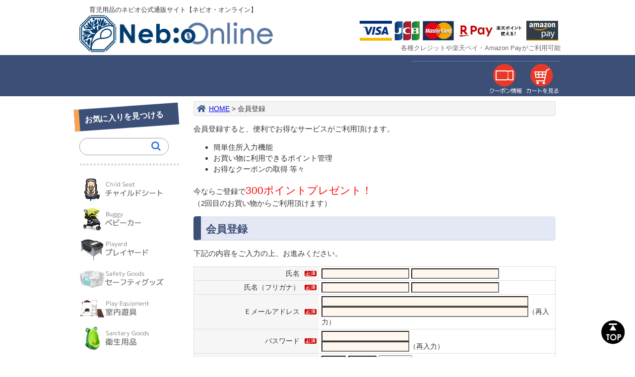

--- FILE ---
content_type: text/html;charset=Shift_JIS
request_url: https://nebio-online.jp/fs/nebio/MemberEntryEdit.html
body_size: 7842
content:
<!DOCTYPE html PUBLIC "-//W3C//DTD XHTML 1.0 Transitional//EN" "http://www.w3.org/TR/xhtml1/DTD/xhtml1-transitional.dtd">
<html lang="ja">
<head>
<meta http-equiv="Content-Language" content="ja" />
<meta http-equiv="Content-Type" content="text/html; charset=Shift_JIS" />
<meta http-equiv="Pragma" content="no-cache" />
<meta http-equiv="cache-control" content="no-cache" />
<meta http-equiv="Expires" content="Thu, 01 Dec 1994 16:00:00 GMT" />
<title>ネビオ・オンライン - 新規会員登録</title>
<link rel="stylesheet" type="text/css" href="/shop/css/r_system_preset.css?v3.24.0" />
<link rel="stylesheet" type="text/css" href="/shop/item/nebio/design/template01/css/system_DesignSettings.css" />
<link rel="stylesheet" type="text/css" href="/shop/item/nebio/design/template01/css/system_SizeColorSettings.css" />
<link rel="stylesheet" type="text/css" href="/shop/item/nebio/design/template01/css/system_LayoutSettings.css" />
<link rel="stylesheet" type="text/css" href="/shop/item/nebio/design/template01/css/original.css" />

<script type="text/javascript" src="/shop/js/jquery.js" charset="UTF-8"></script>
<script type="text/javascript" src="/shop/js/addressSearch.js" charset="UTF-8"></script>
<script type="text/javascript" src="/shop/js/jquery.validate.js" charset="UTF-8"></script>
<script type="text/javascript" src="/shop/js/fs2-jquery-ui.js" charset="UTF-8"></script>
<script type="text/javascript" src="/shop/js/fassist.js?v3.24.0" charset="UTF-8"></script>
<script type="text/javascript">
(function($) {$(function() {var fassist=$('#form').fassist({"rules" : {"lastName" : {"required" : true},"firstName" : {"required" : true},"lastNameKana" : {"required" : true,"furigana" : true},"firstNameKana" : {"required" : true,"furigana" : true},"email" : {"required" : true,"mail_noCommaInDomain" : true,"mail_validCharacters" : true,"mail_hasAt" : true,"mail_hasLocalPart" : true,"mail_hasDomain" : true,"mail_noMultipleAts" : true,"mail_hasDot" : true,"mail_validDomain" : true,"mail_hasTextAfterDot" : true},"emailConfirmation" : {"required" : true,"equalTo" : "#fs2_email"},"password" : {"required" : true,"passwordChar" : true,"minlength" : 6},"passwordConfirmation" : {"required" : true,"equalTo" : "#fs2_password"},"zipCodeFront" : {"required" : true,"number" : true,"exactlength" : 3},"zipCodeBack" : {"required" : true,"number" : true,"exactlength" : 4},"prefecture" : {"requiredselect" : true},"addressLine1" : {"required" : true},"addressLine2" : {"required" : true},"phoneNumberPublic" : {"grouprequired" : "#fs2_phoneNumberPublic,#fs2_phoneNumberLocal,#fs2_phoneNumberMember","phone_validCharacters" : "#fs2_phoneNumberPublic,#fs2_phoneNumberLocal,#fs2_phoneNumberMember","minlengthtotal" : [10,"#fs2_phoneNumberPublic,#fs2_phoneNumberLocal,#fs2_phoneNumberMember"],"maxlengthtotal" : [11,"#fs2_phoneNumberPublic,#fs2_phoneNumberLocal,#fs2_phoneNumberMember"],"allrequired" : "#fs2_phoneNumberPublic,#fs2_phoneNumberLocal,#fs2_phoneNumberMember"},"phoneNumberLocal" : {"grouprequired" : "#fs2_phoneNumberPublic,#fs2_phoneNumberLocal,#fs2_phoneNumberMember","phone_validCharacters" : "#fs2_phoneNumberPublic,#fs2_phoneNumberLocal,#fs2_phoneNumberMember","minlengthtotal" : [10,"#fs2_phoneNumberPublic,#fs2_phoneNumberLocal,#fs2_phoneNumberMember"],"maxlengthtotal" : [11,"#fs2_phoneNumberPublic,#fs2_phoneNumberLocal,#fs2_phoneNumberMember"],"allrequired" : "#fs2_phoneNumberPublic,#fs2_phoneNumberLocal,#fs2_phoneNumberMember"},"phoneNumberMember" : {"grouprequired" : "#fs2_phoneNumberPublic,#fs2_phoneNumberLocal,#fs2_phoneNumberMember","phone_validCharacters" : "#fs2_phoneNumberPublic,#fs2_phoneNumberLocal,#fs2_phoneNumberMember","minlengthtotal" : [10,"#fs2_phoneNumberPublic,#fs2_phoneNumberLocal,#fs2_phoneNumberMember"],"maxlengthtotal" : [11,"#fs2_phoneNumberPublic,#fs2_phoneNumberLocal,#fs2_phoneNumberMember"],"allrequired" : "#fs2_phoneNumberPublic,#fs2_phoneNumberLocal,#fs2_phoneNumberMember"},"newsletter" : {"requiredselect" : true}},"messagePlacement" : {"lastName" : {"after" : "#fs2_firstName"},"lastNameKana" : {"after" : "#fs2_firstNameKana"},"emailConfirmation" : {"after" : "#fs2_emailConfirmationLabel"},"passwordConfirmation" : {"after" : function(element) { return element.parent(); }},"zipCodeFront" : {"after" : "#fs2_addressSearch"},"zipCodeBack" : {"after" : "#fs2_addressSearch"},"phoneNumberPublic" : {"after" : "#fs2_phoneNumberMember"},"phoneNumberLocal" : {"after" : "#fs2_phoneNumberMember"},"phoneNumberMember" : {"after" : "#fs2_phoneNumberMember"},"newsletter" : {"after" : function(element) { return $('#fs2_newsletter-no').parent(); }}},"multiFields" : {"name" : ["fs2_lastName","fs2_firstName"],"furigana" : ["fs2_lastNameKana","fs2_firstNameKana"],"zipcode" : ["fs2_zipCodeFront","fs2_zipCodeBack"]},"addressSearch" : {"search" : {"zipFront" : "#fs2_zipCodeFront","zipBack" : "#fs2_zipCodeBack","prefecture" : "#fs2_prefecture","address1" : "#fs2_addressLine1","showList" : 4}},"groups" : {"phoneNumber" : "phoneNumberPublic phoneNumberLocal phoneNumberMember"}});
});})(jQuery);
</script>



<script type="text/javascript" src="/shop/js/futureshop2.js"></script>
<script type="text/javascript" src="/shop/item/nebio/design/template01/js/original.js"></script>



<script>
  (function(i,s,o,g,r,a,m){i['GoogleAnalyticsObject']=r;i[r]=i[r]||function(){
  (i[r].q=i[r].q||[]).push(arguments)},i[r].l=1*new Date();a=s.createElement(o),
  m=s.getElementsByTagName(o)[0];a.async=1;a.src=g;m.parentNode.insertBefore(a,m)
  })(window,document,'script','https://www.google-analytics.com/analytics.js','ga');

  ga('create', 'UA-103963604-2', 'auto');
  ga('send', 'pageview');

</script>
</head>

<body id="FS2_body_Member" class="FS2_body_Member_MemberEntryEdit" xmlns:fb="http://ogp.me/ns/fb#">




<div class="layout_body">
<div class="layout_header"><!-- ▼オリジナルヘッダーここから -->
<div class="nebio_header">

<table class="nebio_header_layout" border="0" cellpadding="0" cellspacing="0">
<tr><td><h1><span class="header_description">育児用品のネビオ公式通販サイト【ネビオ・オンライン】</span><a href="https://nebio-online.jp"><img src="/img/nebio-online.jpg" alt="ネビオ・オンライン[Nebio Online]"></a></h1></td>
<td>
</td>
<td class="right">

<!--
<span class="text">amazonのアカウントでお買い物！<br />楽天ポイントが使える貯まる！</span>
<img src="/img/black_74x46.png">
<img src="/img/r-pay_100x46.png">
<img src="/img/r-point.png">
-->
<div class="credit">
<img src="/img/credit/visa300px.png" alt="VISA"><img src="/img/credit/jcb300px.png" alt="JCB"><img src="/img/credit/master300px.png" alt="MASTER"><!--<img src="/img/credit/amex300px.png" alt="AMEX"><img src="/img/credit/diners300px.png" alt="DINERS">--><a href="https://checkout.rakuten.co.jp/" target="_blank"><img alt="楽天ペイ" src="https://checkout.rakuten.co.jp/rpay/logo/s_sb_20059.jpg" border="0"/></a><img src="/img/credit/Black-L._V526159215_.png" alt="Amazon Pay">
</div>
<span class="text">各種クレジットや楽天ペイ・Amazon Payがご利用可能</span>



</td></tr>
</table>

</div>

<div class="nebio_utility_wrapper">
<div class="nebio_utility">
<ul>
<li class="nebio_loginout"></li>
<li class="nebio_mypage"></li>
<li class="nebio_coupon"><a href="https://nebio-online.jp/fs/nebio/CouponInformation.html"><img src="/img/coupon.png"></a></li>
<li class="nebio_cart"><a href="https://nebio-online.jp/fs/nebio/ShoppingCart.html"><img src="/img/cart.png"></a></li>
</ul>
</div>
</div>
</div>

<table border="0" cellspacing="0" cellpadding="0" class="layout_table">
<tr>
<td class="layout_menu"><!-- カテゴリメニュー -->
<h3>お気に入りを見つける</h3>

<form action="https://nebio-online.jp/fs/nebio/GoodsSearchList.html" method="get" class="search_container">
<input type="hidden" name="_e_k" value="Ａ" />
<input type="text" name="keyword" maxlength="1000" />
<input type="submit" value="&#xf002">
</form>

<hr class="side_01" />

<ul class="cat_menu">
    <li><a href="https://nebio-online.jp/fs/nebio/c/childseat" class="square_btn"><img src="/img/cat_childseat.png" alt="チャイルドシート"></a><span></span></li>
    <li><a href="https://nebio-online.jp/fs/nebio/c/buggy" class="square_btn"><img src="/img/cat_buggy.png" alt="ベビーカー"></a><span></span></li>
    <li><a href="https://nebio-online.jp/fs/nebio/c/playard" class="square_btn"><img src="/img/cat_playard.png" alt="プレイヤード"></a><span></span></li>
    <li><a href="https://nebio-online.jp/fs/nebio/c/safety" class="square_btn"><img src="/img/cat_safety.png" alt="セーフティグッズ"></a><span></span></li>
    <li><a href="https://nebio-online.jp/fs/nebio/c/equipment" class="square_btn"><img src="/img/cat_equipment.png" alt="室内遊具"></a><span></span></li>
    <li><a href="https://nebio-online.jp/fs/nebio/c/sanitary" class="square_btn"><img src="/img/cat_sanitary.png" alt="衛生用品"></a><span></span></li>
    <li><a href="https://nebio-online.jp/fs/nebio/c/others" class="square_btn"><img src="/img/cat_others.png" alt="乗用玩具・その他"></a><span></span></li>
</ul>

<hr class="side_01" />

<ul class="cat_menu">
    <li><a href="https://nebio-online.jp/fs/nebio/c/collaboration" class="square_btn"><img src="/img/cat_collaboration.png" alt="コラボ商品"></a><span></span></li>
</ul>

<hr class="side_01" />

<ul class="cat_menu">
    <li><a href="https://nebio-online.jp/fs/nebio/c/indoor" class="square_btn"><img src="/img/cat_indoor.png" alt="屋内で使う"></a><span></span></li>
    <li><a href="https://nebio-online.jp/fs/nebio/c/outdoor" class="square_btn"><img src="/img/cat_outdoor.png" alt="屋外で使う"></a><span></span></li>
    <li><a href="https://nebio-online.jp/fs/nebio/c/car" class="square_btn"><img src="/img/cat_car.png" alt="車で使う"></a><span></span></li>
</ul>

<hr class="side_01" />

<ul class="cat_menu">
    <li><a href="https://nebio-online.jp/fs/nebio/ReviewList.html" class="square_btn"><img src="/img/review.png" alt="新着レビュー"></a><span></span></li>
</ul>

<br />



<h3>サポート情報</h3>
<ul class="sup_menu">
    <li><a href="https://c09.future-shop.jp/fs/nebio/MyPageTop.html">マイページ</a></li>
    <li><a href="https://nebio-online.jp/fs/nebio/CouponInformation.html">クーポン情報</a></li>
    <li><a href="https://c09.future-shop.jp/fs/nebio/MailMagazineEntry.html">メルマガ登録・解除</a></li>
    <li><a href="https://nebio-online.jp/fs/nebio/PostageSettleList.html">送料とお支払い方法</a></li>
    <li><a href="https://nebio-online.jp/fs/nebio/PointAgreement.html">ポイントについて</a>
    <li><a href="https://nebio-online.jp/fs/nebio/c/manual">取扱説明書・動画</a></li>
</ul>

<!-- サイドバナーエリア -->
<div class="side_banner">
<!-- <a href="https://nebio-online.jp/fs/nebio/MemberEntryEdit.html"><img src="/img/icon_point.jpg" alt="会員登録でポイントプレゼント" width="100%"></a> -->
<!-- <a href="https://nebio-online.jp/fs/nebio/c/manual"><img src="/img/icon_download.jpg" alt="取扱説明書" width="100%"></a> -->
<a href="https://nebio-online.jp/fs/nebio/PostageSettleList.html#anchor_04"><img src="/img/shipment.jpg" alt="16時までのご注文で当日出荷" width="100%"></a>
<a href="https://nebio-online.jp/fs/nebio/c/warranty"><img src="/img/warranty.jpg" alt="レビューを書いて延長保証" width="100%"></a>
</div>
<!-- /サイドバナーエリア -->

<hr class="side_01" />

<a href='https://checkout.rakuten.co.jp/' target='_blank'><img alt='楽天ペイ' src='https://checkout.rakuten.co.jp/rpay/logo/s_sb_20059.jpg' border='0' /></a>
<!-- 110×80 -->
<script src="https://point.widget.rakuten.co.jp/openid/parts?checkout=c110x80b1v2"></script>

<hr class="side_01" />

<div class="netshop_link">
<p>ネビオの商品は下記ネットショップでもご購入いただけます。</p>
<a href="https://www.rakuten.ne.jp/gold/e-baby/" target="_blank"><img src="/img/rakuten.jpg" alt="楽天でお買い物" width="100%"></a>
<a href="https://www.amazon.co.jp/s/ref=sr_nr_p_4_9?me=A1ZUOX7NAVLIN0&fst=as%3Aoff&rh=p_4%3A%E3%83%8D%E3%83%93%E3%82%AA&ie=UTF8&qid=1516870106" target="_blank"><img src="/img/amazon.jpg" alt="アマゾンでお買い物" width="100%"></a>
</div>

<hr class="side_01" />


</td>
<td class="layout_content">
<div class="utility"> 
<table width="100%" border="0" cellpadding="0" cellspacing="0">
<tr>
<td class="FS2_welcome_area">
<span class="welcome">ようこそ ゲスト さん</span>
</td>
<td width="10%" rowspan="2" align="right" nowrap="nowrap">
<a href="https://nebio-online.jp/fs/nebio/ShoppingCart.html" class="viewCart" onClick="return canSubmit();"><img src="/shop/item/nebio/design/template01/btn/CartButtonImage.gif" alt="カートを見る" border="0" /></a></td>
</tr>
<tr>
<td class="FS2_login_area">
<ul class="login">
<li class="FS2_icon_mypage"> <a href="https://nebio-online.jp/fs/nebio/MyPageTop.html" onClick="return canSubmit();">マイページ</a></li>
<li class="FS2_icon_login"> <a href="javascript:document.location='https://nebio-online.jp/fs/nebio/Login.html?url='+encodeURIComponent(document.location)" onClick="return canSubmit();">ログイン</a></li>

</ul>
</td>
</tr>
</table>
</div>
<div class="system_content">
<p class="pan FS2_breadcrumbs">
<a href="https://nebio-online.jp">HOME</a> &gt; 会員登録
</p>

<div class="user_content FS2_upper_comment"><p>会員登録すると、便利でお得なサービスがご利用頂けます。</p>
<ul>
<li>簡単住所入力機能</li>
<li>お買い物に利用できるポイント管理</li>
<li>お得なクーポンの取得 等々</li>
</ul>
<p>今ならご登録で<span style="font-size:1.3rem; font-weight: 200; color: #f00;">300ポイントプレゼント！</span><br />（2回目のお買い物からご利用頂けます）</p></div>
<h2 class="pageTitle">会員登録</h2>

<form action="MemberEntryEdit.html" method="post" name="form" id="form">
<input border="0" id="submit" type="image" name="dummySubmit" value="" onClick="return false;" class="dummySubmit" src="/shop/img/1px_permeation.gif" />






<p>下記の内容をご入力の上、お進みください。</p>
<div class="inputTableArea">
<table border="0" cellspacing="0" cellpadding="0" class="userTable_01">

<tr>
<th width="30%" colspan="2" align="right" scope="row">氏名</th>
<th width="24" align="center" scope="row"><img src="/shop/img/icon/icon_require.gif" alt="必須" width="24" height="11" /></th>
<td>
	<input type="text" name="lastName" value="" id="fs2_lastName" class="fs2_required" maxlength="100" size="20" /> 
	<input type="text" name="firstName" value="" id="fs2_firstName" class="fs2_required" maxlength="100" size="20" />
	</td>
</tr>
<tr>
<th width="30%" colspan="2" align="right" scope="row">氏名（フリガナ）</th>
<th width="24" align="center" scope="row"><img src="/shop/img/icon/icon_require.gif" alt="必須" width="24" height="11" /></th>
<td>
	<input type="text" name="lastNameKana" value="" id="fs2_lastNameKana" class="fs2_required" maxlength="100" size="20" /> 
	<input type="text" name="firstNameKana" value="" id="fs2_firstNameKana" class="fs2_required" maxlength="100" size="20" />
	</td>
</tr>
<tr>
<th width="30%" colspan="2" align="right" scope="row">Ｅメールアドレス</th>
<th width="24" align="center" scope="row"><img src="/shop/img/icon/icon_require.gif" alt="必須" width="24" height="11" /></th>
<td>
	<input type="email" name="email" value="" id="fs2_email" class="fs2_required" size="50" maxlength="200" /><br />
	<input type="email" name="emailConfirmation" value="" id="fs2_emailConfirmation" class="fs2_required" size="50" maxlength="200" /><span id="fs2_emailConfirmationLabel">（再入力）</span>
	</td>
</tr>
<tr>
<th width="30%" colspan="2" align="right" scope="row">パスワード</th>
<th width="24" align="center" scope="row"><img src="/shop/img/icon/icon_require.gif" alt="必須" width="24" height="11" /></th>
<td><span class="FS2_pass_input"><input type="password" name="password" value="" id="fs2_password" maxlength="30" class="fs2_required" /><br />
<input type="password" name="passwordConfirmation" value="" id="fs2_passwordConfirmation" maxlength="30" class="fs2_required" />（再入力）</span></td>
</tr>
<tr>
<th width="30%" colspan="2" align="right" scope="row">郵便番号</th>
<th width="24" align="center" scope="row"><img src="/shop/img/icon/icon_require.gif" alt="必須" width="24" height="11" /></th>
<td>
	<input type="tel" name="zipCodeFront" value="" id="fs2_zipCodeFront" class="fs2_required" maxlength="3" size="4" />-<input type="tel" name="zipCodeBack" value="" id="fs2_zipCodeBack" class="fs2_required" maxlength="4" size="5" />
	<input type="button" name="addressSearch" id="fs2_addressSearch" value="住所検索" class="FS2_AddressSearchButton" />
	</td>
</tr>
<tr>
<th width="30%" colspan="2" align="right" scope="row">都道府県</th>
<th width="24" align="center" scope="row"><img src="/shop/img/icon/icon_require.gif" alt="必須" width="24" height="11" /></th>
<td><select name="prefecture" id="fs2_prefecture" class="fs2_required">
<option value="">選択してください</option>
<option value="00101">北海道</option>
<option value="00202">青森県</option>
<option value="00203">秋田県</option>
<option value="00204">岩手県</option>
<option value="00305">宮城県</option>
<option value="00306">山形県</option>
<option value="00307">福島県</option>
<option value="00408">茨城県</option>
<option value="00409">栃木県</option>
<option value="00410">群馬県</option>
<option value="00411">埼玉県</option>
<option value="00412">千葉県</option>
<option value="00413">神奈川県</option>
<option value="00414">東京都</option>
<option value="00415">山梨県</option>
<option value="00516">新潟県</option>
<option value="00517">長野県</option>
<option value="00618">静岡県</option>
<option value="00619">愛知県</option>
<option value="00620">三重県</option>
<option value="00621">岐阜県</option>
<option value="00722">富山県</option>
<option value="00723">石川県</option>
<option value="00724">福井県</option>
<option value="00825">大阪府</option>
<option value="00826">京都府</option>
<option value="00827">滋賀県</option>
<option value="00828">奈良県</option>
<option value="00829">和歌山県</option>
<option value="00830">兵庫県</option>
<option value="00931">岡山県</option>
<option value="00932">広島県</option>
<option value="00933">山口県</option>
<option value="00934">鳥取県</option>
<option value="00935">島根県</option>
<option value="01036">香川県</option>
<option value="01037">徳島県</option>
<option value="01038">愛媛県</option>
<option value="01039">高知県</option>
<option value="01140">福岡県</option>
<option value="01141">佐賀県</option>
<option value="01142">長崎県</option>
<option value="01143">熊本県</option>
<option value="01144">大分県</option>
<option value="01145">宮崎県</option>
<option value="01146">鹿児島県</option>
<option value="01247">沖縄県</option>
</select></td>
</tr>
<tr>
<th width="30%" colspan="2" align="right" scope="row">住所１（市区町村）</th>
<th width="24" align="center" scope="row"><img src="/shop/img/icon/icon_require.gif" alt="必須" width="24" height="11" /></th>
<td><input type="text" name="addressLine1" value="" id="fs2_addressLine1" class="fs2_required" size="50" maxlength="100" /></td>
</tr>
<tr>
<th width="30%" colspan="2" align="right" scope="row">住所２（番地）</th>
<th width="24" align="center" scope="row"><img src="/shop/img/icon/icon_require.gif" alt="必須" width="24" height="11" /></th>
<td><input type="text" name="addressLine2" value="" id="fs2_addressLine2" class="fs2_required" size="50" maxlength="100" /></td>
</tr>
<tr>
<th width="30%" colspan="2" align="right" scope="row">住所３（建物名）</th>
<th width="24" align="center" scope="row">&nbsp;</th>
<td><input type="text" name="addressLine3" value="" id="fs2_addressLine3" size="50" maxlength="100" /></td>
</tr>
<tr>
<th width="30%" colspan="2" align="right" scope="row">お電話番号</th>
<th width="24" align="center" scope="row"><img src="/shop/img/icon/icon_require.gif" alt="必須" width="24" height="11" /></th>
<td><input type="tel" name="phoneNumberPublic" value="" id="fs2_phoneNumberPublic" size="6" maxlength="5" class="fs2_required" />-<input type="tel" name="phoneNumberLocal" value="" id="fs2_phoneNumberLocal" size="6" maxlength="5" class="fs2_required" />-<input type="tel" name="phoneNumberMember" value="" id="fs2_phoneNumberMember" size="6" maxlength="5" class="fs2_required" /></td>
</tr>
<tr>
<th width="30%" colspan="2" align="right" scope="row">性別</th>
<th width="24" align="center" scope="row">&nbsp;</th>
<td><label for="fs2_gender-unspecified"><input type="radio" name="gender" id="fs2_gender-unspecified" value="00" checked="checked" />指定なし</label>
<label for="fs2_gender-male"><input type="radio" name="gender" id="fs2_gender-male" value="01" />男性</label>
<label for="fs2_gender-female"><input type="radio" name="gender" id="fs2_gender-female" value="02" />女性</label>
</td>
</tr>
<tr>
<th width="30%" colspan="2" align="right" scope="row">生年月日</th>
<th width="24" align="center" scope="row">&nbsp;</th>
<td>

	

<span class="FS2_birthdayDateYear"><select name="birthdayYear" id="fs2_birthdayYear">
<option value="" selected="selected">    </option>
<option value="1900">1900</option>
<option value="1901">1901</option>
<option value="1902">1902</option>
<option value="1903">1903</option>
<option value="1904">1904</option>
<option value="1905">1905</option>
<option value="1906">1906</option>
<option value="1907">1907</option>
<option value="1908">1908</option>
<option value="1909">1909</option>
<option value="1910">1910</option>
<option value="1911">1911</option>
<option value="1912">1912</option>
<option value="1913">1913</option>
<option value="1914">1914</option>
<option value="1915">1915</option>
<option value="1916">1916</option>
<option value="1917">1917</option>
<option value="1918">1918</option>
<option value="1919">1919</option>
<option value="1920">1920</option>
<option value="1921">1921</option>
<option value="1922">1922</option>
<option value="1923">1923</option>
<option value="1924">1924</option>
<option value="1925">1925</option>
<option value="1926">1926</option>
<option value="1927">1927</option>
<option value="1928">1928</option>
<option value="1929">1929</option>
<option value="1930">1930</option>
<option value="1931">1931</option>
<option value="1932">1932</option>
<option value="1933">1933</option>
<option value="1934">1934</option>
<option value="1935">1935</option>
<option value="1936">1936</option>
<option value="1937">1937</option>
<option value="1938">1938</option>
<option value="1939">1939</option>
<option value="1940">1940</option>
<option value="1941">1941</option>
<option value="1942">1942</option>
<option value="1943">1943</option>
<option value="1944">1944</option>
<option value="1945">1945</option>
<option value="1946">1946</option>
<option value="1947">1947</option>
<option value="1948">1948</option>
<option value="1949">1949</option>
<option value="1950">1950</option>
<option value="1951">1951</option>
<option value="1952">1952</option>
<option value="1953">1953</option>
<option value="1954">1954</option>
<option value="1955">1955</option>
<option value="1956">1956</option>
<option value="1957">1957</option>
<option value="1958">1958</option>
<option value="1959">1959</option>
<option value="1960">1960</option>
<option value="1961">1961</option>
<option value="1962">1962</option>
<option value="1963">1963</option>
<option value="1964">1964</option>
<option value="1965">1965</option>
<option value="1966">1966</option>
<option value="1967">1967</option>
<option value="1968">1968</option>
<option value="1969">1969</option>
<option value="1970">1970</option>
<option value="1971">1971</option>
<option value="1972">1972</option>
<option value="1973">1973</option>
<option value="1974">1974</option>
<option value="1975">1975</option>
<option value="1976">1976</option>
<option value="1977">1977</option>
<option value="1978">1978</option>
<option value="1979">1979</option>
<option value="1980">1980</option>
<option value="1981">1981</option>
<option value="1982">1982</option>
<option value="1983">1983</option>
<option value="1984">1984</option>
<option value="1985">1985</option>
<option value="1986">1986</option>
<option value="1987">1987</option>
<option value="1988">1988</option>
<option value="1989">1989</option>
<option value="1990">1990</option>
<option value="1991">1991</option>
<option value="1992">1992</option>
<option value="1993">1993</option>
<option value="1994">1994</option>
<option value="1995">1995</option>
<option value="1996">1996</option>
<option value="1997">1997</option>
<option value="1998">1998</option>
<option value="1999">1999</option>
<option value="2000">2000</option>
<option value="2001">2001</option>
<option value="2002">2002</option>
<option value="2003">2003</option>
<option value="2004">2004</option>
<option value="2005">2005</option>
<option value="2006">2006</option>
<option value="2007">2007</option>
<option value="2008">2008</option>
<option value="2009">2009</option>
<option value="2010">2010</option>
<option value="2011">2011</option>
<option value="2012">2012</option>
<option value="2013">2013</option>
<option value="2014">2014</option>
<option value="2015">2015</option>
<option value="2016">2016</option>
<option value="2017">2017</option>
<option value="2018">2018</option>
<option value="2019">2019</option>
<option value="2020">2020</option>
<option value="2021">2021</option>
<option value="2022">2022</option>
<option value="2023">2023</option>
<option value="2024">2024</option>
<option value="2025">2025</option>
<option value="2026">2026</option>
</select>年
<select name="birthdayMonth" id="fs2_birthdayMonth">
<option value="" selected="selected">  </option>
<option value="01">01</option>
<option value="02">02</option>
<option value="03">03</option>
<option value="04">04</option>
<option value="05">05</option>
<option value="06">06</option>
<option value="07">07</option>
<option value="08">08</option>
<option value="09">09</option>
<option value="10">10</option>
<option value="11">11</option>
<option value="12">12</option>
</select>月
<select name="birthdayDay" id="fs2_birthdayDay">
<option value="" selected="selected">  </option>
<option value="01">01</option>
<option value="02">02</option>
<option value="03">03</option>
<option value="04">04</option>
<option value="05">05</option>
<option value="06">06</option>
<option value="07">07</option>
<option value="08">08</option>
<option value="09">09</option>
<option value="10">10</option>
<option value="11">11</option>
<option value="12">12</option>
<option value="13">13</option>
<option value="14">14</option>
<option value="15">15</option>
<option value="16">16</option>
<option value="17">17</option>
<option value="18">18</option>
<option value="19">19</option>
<option value="20">20</option>
<option value="21">21</option>
<option value="22">22</option>
<option value="23">23</option>
<option value="24">24</option>
<option value="25">25</option>
<option value="26">26</option>
<option value="27">27</option>
<option value="28">28</option>
<option value="29">29</option>
<option value="30">30</option>
<option value="31">31</option>
</select>日</span>
	

	</td>
</tr>
<tr>
<th width="30%" colspan="2" align="right" scope="row">メールマガジンの購読</th>
<th width="24" align="center" scope="row"><img src="/shop/img/icon/icon_require.gif" alt="必須" width="24" height="11" /></th>
<td><label for="fs2_newsletter-yes"><input type="radio" name="newsletter" id="fs2_newsletter-yes" class="fs2_required" value="01" checked="checked" />可</label>
<label for="fs2_newsletter-no"><input type="radio" name="newsletter" id="fs2_newsletter-no" class="fs2_required" value="02" />否</label>
</td>
</tr>
</table>
</div>




<div class="FS2_bottom_btn_center_1">
<input type="image" src="/shop/item/nebio/design/template01/btn/ConfirmButton.gif" id="submit_1" alt="確認" border="0" name="confirm" onClick="return canSubmit();" />
</div><input type="hidden" name="fstoken" value="Uw6rPMJyoDtq" /></form>
</div>
</td>
</tr>
</table>

<div class="layout_footer"><!-- ▼オリジナル・フッター部分ここから -->
<div class="nebio_footer">
<h2>SHOPPING GUIDE<span class="midashi_jp">[お買い物ガイド]</span></h2>

<ul class="info_outline">
<!-- -->
<li>
<h3>営業日カレンダー</h3>
<div class="cal_layout">
<div id="cal0" class="cal_wrapper">Calendar Loading</div>
</div>
<p>※<span style="color:#f00;">赤字</span>：休業日</p>
<p>土日祝日（及び当社休業日）の出荷業務は休ませていただいております。</p>
</li>
<!-- -->
<li>
<h3>送料について</h3>
<p>一部地域を除き宅配便送料無料。</p>
<p>北海道・沖縄・離島への配送料は下記の通り。</p>
<p>[送料(税込)]<br />北海道 / 2,376円<br />沖縄 / 10,800円<br />離島 / 10,800円</p>
<p>ゆうパケットは全国送料無料。</p>
<p>詳しくは <a href="https://nebio-online.jp/fs/nebio/PostageSettleList.html#anchor_01">送料とお支払い方法について</a> をご参照ください。</p>
</li>
<!-- -->
<li>
<h3>配送について</h3>
<p>[銀行振込・郵便振替(振込)]<br />
ご入金確認後、1～3営業日以内に出荷いたします。</p>
<p>[代金引換・クレジットカード決済]<br />
当社営業日16:00までにで頂いたご注文は、基本的に当日中に出荷いたします。<br />
但し、クレジットカード決済の確認が取れない場合は翌営業日以降の出荷となる場合がございます。予めご了承下さい。</p>
<p>詳しくは <a href="https://nebio-online.jp/fs/nebio/PostageSettleList.html#anchor_04">送料とお支払い方法について</a> をご参照ください。</p>
</li>
<!-- -->
<li><h3>お支払いについて</h3>
<p>各種クレジットカード・代金引換・銀行振込・郵便振込・楽天ペイ・Amazon Payがご利用になれます。</p>
<p>詳しくは <a href="https://nebio-online.jp/fs/nebio/PostageSettleList.html#anchor_02">送料とお支払い方法について</a> をご参照ください。</p>
<p><img src="/img/credit/all3.png" width="100%"><br />
<a href="https://checkout.rakuten.co.jp/" target="_blank"><img alt="楽天ペイ" src="https://checkout.rakuten.co.jp/rpay/logo/s_sb_20059.jpg" width="100" border="0" /></a><img src="/img/credit/Black-L._V526159215_.png" width="40" alt="Amazon Pay"></p>
</li>
<li><h3>お問い合わせ</h3>
<p>商品に関するお問い合わせは下記までお寄せ下さい。</p>
<p>メールアドレス：<a href="mailto:info@nebio-online.jp">info@nebio-online.jp</a><br />
電話番号：079-298-2279<br />
（平日 10時～12時、13時～16時）</p>
<p>ご注文はカートシステムからのみとさせていただいております。メール・電話でのご注文は承っておりませんのでご了承ください。</p>
</li>
<!-- -->
<li><h3>返品交換について</h3>
<p>商品の品質には万全を期しておりますが、万一、不良・破損・誤納品などがございましたら、必ず7日以内にお知らせ下さい。早急に対応致します。</p>
<p>返品・交換は未使用・未開封のものに限ります。あらかじめご了承ください。</p>
<p>詳しくは <a href="https://nebio-online.jp/fs/nebio/ReturnedSpecialContract.html">返品特約について</a> をご参照ください。</p>
</li>
</ul>
   
<ul class="document">
    <li><a href="https://nebio-online.jp/fs/nebio/PrivacyPolicy.html">個人情報の取扱いについて</a></li>
    <li><a href="https://nebio-online.jp/fs/nebio/BusinessDeal.html">特定商取引法に基づく表示</a></li>
</ul>

<p class="copyright">Copyright(C) Nebio Online All Rights Reserved.</p>
</div>
</div><!-- /.nebio_footer -->

<!-- ▲オリジナル・フッター部分ここまで -->
<p id="pageTop"><a href="#"><img src="/img/to_top.png" alt="トップへ移動"></a></p>
</div>

</div>



</body>
</html>

--- FILE ---
content_type: text/css
request_url: https://nebio-online.jp/css/global.css
body_size: 6003
content:
/*ネビオ・オンラインテンプレート用CSS*/

html{
    width: 100%;
    font-size: 16px;
    overflow-y: scroll;
}

body{
    width: auto;
    margin: 0;
    padding: 0;
	background-color: #fff;
/*    background: url(/~nebio/assets/img/sample.jpg) #fff;*/

    font-size: 0.95rem;
    line-height: 1.5;
    font-family: "游ゴシック", "ヒラギノ角ゴ Pro W3", "Hiragino Kaku Gothic Pro", "メイリオ", Meiryo, Osaka, "MS Pゴシック", "MS PGothic", sans-serif;
    color: #333;
}

img {
    border: 0;
    margin: 0;
    vertical-align: bottom;
}

a,
a:focus {
    overflow: hidden;
    outline: none;
}

*, *:before, *:after {
    -webkit-box-sizing: border-box;
       -moz-box-sizing: border-box;
         -o-box-sizing: border-box;
        -ms-box-sizing: border-box;
            box-sizing: border-box;
}


/*************************************************************************/
/*レイアウト*/
/*************************************************************************/
/*　ページ全体の横幅を100%に変更 */
.layout_body{
	width:100%;
}
/********************************ヘッダー部分******************************/
/*システムヘッダー*/
.layout_header {
	background-color: #fff;
	margin: 0;
    padding: 0;
}
/*オリジナルヘッダー*/
div.nebio_header {
	width: 980px;
	margin: 0 auto;
    padding: 5px 0;
}
.nebio_header_layout td{
    vertical-align: bottom;
}
/*オリジナルユーザーメニューエリア*/
.layout_header .nebio_utility_wrapper,
.layout_header .top_nebio_utility_wrapper{/*トップページ用*/
    background-color: #3C4F76;
/*    background: url(/~nebio/assets/img/nebio_header_wall.jpg) center repeat-y;*/
    color: #fff;
    margin: 0;
    padding: 0;
}
.layout_header .nebio_utility_wrapper .nebio_utility{
    width: 980px;
	margin: 0 auto;
    padding: 7px 0 0 0;
    text-align: right;
}
.layout_header .top_nebio_utility_wrapper .nebio_utility{/*トップページ用*/
    width: 980px;
	margin: 0 auto;
    padding: 0;
    text-align: right;
}

/********************************コンテンツ部分******************************/
.layout_table{
	width: 980px;
	margin: 0 auto;
    padding: 0;
    border: 0;
/*	border-left: 1px dashed #ccc;
	border-right: 1px dashed #ccc;*/
}
/*サイドバー******************/
td.layout_menu {
	width: 220px;
	background: #fff;
	padding: 20px 10px 10px 10px;
	vertical-align: top;
}
/*メインコンテンツ***************/
td.layout_content{
	width: 760px;
	background: #fff;
	padding: 10px 10px 0px 20px;
	vertical-align: top;
}
/********************************フッター部分******************************/
/*システムフッター*/
.layout_footer {
	background-color: #eee;
    border-top: 40px solid #3C4F76;
}
/*オリジナルフッター*/
div.nebio_footer {
	width: 980px;
	margin: 0 auto;
	padding: 20px 0;
	text-align: left;
}

/***************************************************************************/
/*基本設定*/
/*************************************************************************/
h1{
	font-size: 1.5rem;
	margin: 0;
	padding: 5px 0 0 5px;
}
h2{
	font-size: 1.5rem;
	margin: 0;
	padding: 0;
    vertical-align: bottom;
}
h4{
	margin-bottom: 10px;
	padding: 10px 0 3px 0;
    border-bottom: 1px dotted #aaa;
}
img.thumbnail{
	width: 210px;
	border: 1px #ddd solid;
}

/*ホバー*/
td.layout_content a img{
    /*transition: .3s;*/
    opacity: 1;
	/*display:block;*/
}
td.layout_content a:hover img{
    opacity: 0.8;
	-moz-opacity: 0.8;						/*追加*/
	-webkit-transition: 0.3s ease-in-out;	/*追加*/
	-moz-transition: 0.3s ease-in-out;		/*追加*/
	-o-transition: 0.3s ease-in-out;		/*追加*/
	transition: 0.3s ease-in-out;			/*追加*/
	/*display:block;*/
}
td.layout_content input[type="image"]{
    transition: .3s;
    opacity: 1;
}
td.layout_content input[type="image"]:hover{
    opacity: 0.8;
}

/**************************************************/

h1 span.header_description{
    display: block;
    font-size: 0.8rem;
    font-weight: normal;
    padding-left: 25px;
}
h1 img{
	width: 400px;
}


h2 span.midashi_jp{
    font-size: 0.8rem;
    font-weight: normal;
    margin-left: 1rem;
}
h2 span{
	vertical-align: middle;
}

/*タグ関連付けアイコン*/
ul.FS2_original_icons{
    margin: 5px 0;
}

/*商品キャッチコピー*/
span.itemCatchCopy{
    color: #f00;
    display: block;
    font-weight: normal;
    font-size: 0.9rem;
}

/* ライン */
hr.dot01{
    background-image: url(/img/line_01.png);
    height: 20px;
    border: 0px none;
}


/*ページトップへボタン********************************************************/
#pageTop {
  position: fixed;
  bottom: 10px;
  right: 20px;
}
#pageTop a {
  display: block;
    width: 50px;
  z-index: 5;
}
#pageTop a:hover {
  opacity: 0.7;
}
#pageTop a img{
    width: 100%;
}




table.nebio_header_layout{
    width: 100%;
}
table.nebio_header_layout td.right{
    text-align: right;
}
table.nebio_header_layout td.right span.text{
    display: block;
    color: #666;
    font-size: 0.8rem;
}
/*クレジット*/
div.credit img{
  height: 40px;
  width: auto;
  margin-right: 5px;
  margin-bottom: 5px;
}



/*オリジナルユーザーメニューエリア内の整形*/
.nebio_utility_wrapper .nebio_utility span.welcome{
    padding: 0 20px 0 0;
}
.nebio_utility_wrapper .nebio_utility ul{
    width: 300px;
    list-style: none;
    margin: 5px 0 0 680px;
    padding: 0;
    border-top: 1px solid #6682b9;
    font-size: 0;
/*    background-image: url(/~nebio/assets/img/utility_wall.jpg);*/
}
.top_nebio_utility_wrapper .nebio_utility ul{/*トップページ用*/
    width: 150px;
    list-style: none;
    margin: 0 0 0 830px;
    padding: 0;
    font-size: 0;
}
.nebio_utility ul li{
    display: inline-block;
    margin: 0;
    padding: 0;
    height: 70px;
    width: 75px;
    overflow: hidden;
    font-size: 0.8rem;
}


/*******************************************************************/


td.layout_menu h3{
    font-size: 1rem;
    width: 210px;
    background-color: #3C4F76;
    color: #fff;
    margin: 0 0 20px -10px;
    padding: 10px;
    border-left: 10px solid #F9A34D;
/*	border-radius: 2px;*/
/*  box-shadow: 3px 3px 3px rgba(60, 60, 60, 0.3);*/
  -webkit-transform: rotate(-4deg);
  -moz-transform: rotate(-4deg);
  transform: rotate(-4deg);
}



/*カテゴリメニュー*/
ul.cat_menu{
    list-style: none;
    margin: 15px 0 20px 0;
    padding: 0;
    width: 200px;
}
ul.cat_menu li{
    margin-bottom: 10px;
    padding: 0;
    height: 50px;
    position: relative;
}
ul.cat_menu li span{
    display: inline-block;
    position: absolute;
    right: 70px;
    top: 10px;
    height: 30px;
    width: 30px;
    border-top: 1px solid #555;
    border-right: 1px solid #555;
    transform: rotate(45deg);
    opacity: 0;
    transition: .3s;
    z-index: 0;
}
ul.cat_menu li a {
    display: inline-block;
    padding: 0;
    margin: 0;
    text-decoration: none;
    transition: .2s;
    z-index: 100;
}
ul.cat_menu li:hover a {
    margin-left: -10px;
}
ul.cat_menu li:hover span{
    opacity: .7;
    right: 0px;
}

/*サポートメニュー*/
ul.sup_menu{
    font-size: 0.9rem;
    list-style: none;
    margin: 15px 0 20px 0;
    width: 200px;
    padding: 0;
}
ul.sup_menu li{
    margin: 0;
}
ul.sup_menu li a{
    display: block;
    color: #4C5F93;
    text-decoration: none;
    width: 200px;
    margin: 0 0 0 0;
    padding: 8px 5px 6px 10px;
/*    border: 1px solid #7785AC;*/
    transition: .6s;
    border-bottom: 2px solid #7785AC;

}
ul.sup_menu li a:hover {
/*    border-radius: 20px;*/
    background-color: #7785AC;
    color: #fff;

}



div.search_area{
    margin: 0 0 40px 0;
}


/*サイドバナー*/
div.side_banner a{
	display: block;
	margin-bottom: 10px;	
}
div.side_banner img{
	display: block;
	margin: 0;
}

/*ネットショップリンク*/
div.netshop_link{
	border: 2px solid #bbb;
    border-radius: 5px;
    padding: 10px;
}
div.netshop_link a{
	display: block;
	margin-bottom: 10px;	
}
div.netshop_link img{
	display: block;
	margin: 0;
}
div.netshop_link p{
	margin: 0 0 10px 0;
    padding: 0;
    font-size: 90%;
}


hr.side_01{
    background-image: url(/img/line_01.png);
    height: 20px;
    border: 0px none;
}







/*************************************************************************/

/*コンテンツ　見出し*/
.layout_content h2.pageTitle{
    font-size: 1.3rem;
    color: #3C4F76;
    background-color: #E3E8F4;
    margin: 10px 0 10px 0;
    padding: 10px 10px 6px 10px;
    border-left: 15px solid #3C4F76;
    border-radius: 5px;
}

.layout_content h2.CrossHead,
.layout_content h2.Definition,
.layout_content h3.CrossHead,
.layout_content h3.Definition{
    color: #3C4F76;
}



/*パンくずリスト*/
p.pan{
    background-color: #f4f4f4;
    background-image: url(/img/home.png);
    background-position: 5px center;
    background-repeat: no-repeat;
    font-size: 90%;
    padding: 5px 5px 3px 30px;
    margin: 0 0 10px 0;
    border: 1px solid #ddd;
    border-radius: 4px;
}

/*会員メニュー*/
div.utility{
    display: none;/*オリジナルは使わない*/
}



/*フッター****************************************************/
div.nebio_footer h2{
	padding-left:15px;
    color: #3C4F76;
}

ul.info_outline {
    margin: 0;
    padding: 0 0 10px 0;
    display:-webkit-box;
    display:-moz-box;
    display:-ms-box;
    display:-webkit-flexbox;
    display:-moz-flexbox;
    display:-ms-flexbox;
    display:-webkit-flex;
    display:-moz-flex;
    display:-ms-flex;
    display:flex;
    -webkit-box-lines:multiple;
    -moz-box-lines:multiple;
    -webkit-flex-wrap:wrap;
    -moz-flex-wrap:wrap;
    -ms-flex-wrap:wrap;
    flex-wrap:wrap;
    width:980px;
}
ul.info_outline li {
font-size: 0.85rem;
    margin:15px;
    padding:15px;
    width:295px;
    background-color:#fff;
    list-style:none;
	border-radius: 3px;
    /*
    -moz-box-shadow: 1px 1px 2px rgba(0,0,0,0.3);
    -webkit-box-shadow: 1px 1px 2px rgba(0,0,0,0.3);
    -o-box-shadow: 1px 1px 2px rgba(0,0,0,0.3);
    -ms-box-shadow: 1px 1px 2px rgba(0,0,0,0.3);
    */
}
ul.info_outline li h3{
	font-size: 1rem;
	margin: 0 0 10px 0;
	padding: 0 0 0 5px;
    border-left: 5px solid #999;
}
ul.info_outline li p{
	margin: 0 5px 10px 10px;
}

div.nebio_footer ul.document{
    margin: 0 auto;
    padding: 0;
    text-align: center;
    list-style: none;
    font-size: 0;
}
div.nebio_footer ul.document li{
    display: inline-block;
    font-size: 0.8rem;
    margin: 0 20px;
    padding: 0;
}

div.nebio_footer p.copyright{
	font-size: 0.8rem;
	color: #666;
	width: 100%;
	text-align: center;
}




/*ログインページ*/
/*************************************************************************************************************/
body#FS2_body_Login{}

body#FS2_body_Login h3.CrossHead{
    margin-top: 40px;
}
body#FS2_body_Login div.itemCenter{
    margin-bottom: 15px;
}



/*商品リスト*/
/**************************************************************************************************************/
h2.itemGroup a{
    text-decoration: none;
}

div#FS2_itemlayout_B{/*IDなのに何回も使われてるけど？*/
    width: 232px;
	border: 1px solid #ddd;
	padding: 10px;
    background-color: #fff;
    margin: 0 10px 10px 0;
    font-size: 0.8rem;
    border-radius: 3px;
    -moz-border-radius: 3px;
    -webkit-border-radius: 3px;
    transition: .3s;
}
div#FS2_itemlayout_B:hover{
    box-shadow: 0px 0px 8px 1px rgba(0, 0, 0, 0.3);
}
div#FS2_itemlayout_B h2{
    font-size: 1.1rem;
}
div#FS2_itemlayout_B div.FS2_itemPrice_area p.FS2_itemPrice_text{
    text-align: center;
}
div#FS2_itemlayout_B span.itemPrice{
    font-size: 1rem;
}
div#FS2_itemlayout_B div.itemCenter{
	text-align: left;
}

/*サムネイル*/
.FS2_GroupLayout img.thumbnail{
	width: 210px;
	border: 1px #ddd solid;
}

span.FS2_special_price{
}

/*商品一言説明*/
p.FS2_ItemShortComment{
}

div#FS2_itemlayout_B div.itemRight{
    float: none;
    text-align: center;
}



/*商品詳細ページ*/
/*************************************************************************************************************/
body#FS2_body_Goods{}

/*IDなのに何回も使われてるけど？*/
div#FS2_itemlayout_J .thumbnail{
    margin-right: 10px;
    width: 270px;
    border: 1px #ddd solid;
}

body#FS2_body_Goods td.FS2_itemlayout_td_Right{
    font-size: 0.9rem;
}

/*基本表組み*/
body#FS2_body_Goods td.FS2_itemlayout_td_Right table{
    border-collapse: collapse; 
}
body#FS2_body_Goods td.FS2_itemlayout_td_Right table th,
body#FS2_body_Goods td.FS2_itemlayout_td_Right table td{
    border: solid 1px #ccc;
    padding: 3px;
}
body#FS2_body_Goods td.FS2_itemlayout_td_Right table th{
    text-align: left;
/*    white-space: nowrap;*/
    background-color: #eee;
    font-weight: normal;
}

body#FS2_body_Goods h1 span.itemCatchCopy{
    font-size: 1rem;
    padding: 0;
    margin:0;
}
body#FS2_body_Goods h1.itemTitle{
    font-size: 1.4rem;
    padding: 0;
    margin: 0;
}
body#FS2_body_Goods p.itemNumber{
    font-size: 0.8rem;
}

body#FS2_body_Goods p.FS2_itemPrice_text{
    margin: 0;
}
body#FS2_body_Goods span.itemPrice{
	font-size:1.4rem;
    padding: 0;
}

body#FS2_body_Goods p.itemNumber{
	text-align: left;
    margin: 0;
}

body#FS2_body_Goods p.FS2_point{
    font-size: 0.9rem;
    margin-bottom: 5px;
    border-bottom: 0px;/*ポイント進呈の下線消す*/
}

body#FS2_body_Goods p.FS2_postage span{
    display: block;
    padding: 5px 0;
}

body#FS2_body_Goods td.FS2_itemlayout_td_Right form{
    padding: 15px 0;
    margin-bottom: 15px;
    border-top: 1px dashed #666;
    border-bottom: 1px dashed #666;
}
body#FS2_body_Goods td.FS2_itemlayout_td_Right table.FS2_inputSelection_table,
body#FS2_body_Goods td.FS2_itemlayout_td_Right table.FS2_inputSelection_table tr,
body#FS2_body_Goods td.FS2_itemlayout_td_Right table.FS2_inputSelection_table th,
body#FS2_body_Goods td.FS2_itemlayout_td_Right table.FS2_inputSelection_table td{
    display: block;
    padding: 0;
    margin: 0;
    border: 0;
    background-color: transparent;
}
body#FS2_body_Goods td.FS2_itemlayout_td_Right table.FS2_inputSelection_table tr{
    margin-bottom: 10px;
}
body#FS2_body_Goods td.FS2_itemlayout_td_Right table.FS2_inputSelection_table th{
    background-color: transparent;
    color: #f00;
/*    font-weight: bold;*/
    word-wrap: break-word;
/*    width: 350px;*/
    padding: 0;
}

body#FS2_body_Goods div.FS2_InquiryButton_area{
    padding-top: 20px;
}

body#FS2_body_Goods div.FS2_ItemComment{
    padding-top: 30px;
}

body#FS2_body_Goods td.FS2_itemlayout_td_Right table.FS2_figure_table{}
body#FS2_body_Goods td.FS2_itemlayout_td_Right table.FS2_figure_table th,
body#FS2_body_Goods td.FS2_itemlayout_td_Right table.FS2_figure_table td{
    border: 0px;
    padding: 3px;
}

/*在庫がありません*/
body#FS2_body_Goods td.FS2_itemlayout_td_Right p.FS2_noStockText{
    font-size: 1rem;
}

/*レビューを見るボタン*/
body#FS2_body_Goods div.FS2_ReviewButton_area img{
	vertical-align: middle;
}

/*商品情報の下*/
body.FS2_body_Goods_GoodsDetail div.FS2_ItemComment{
    margin-bottom: 40px;
}

/*下部コメントに商品情報を入れる場合*/
body.FS2_body_Goods_GoodsDetail div.FS2_lower_comment{
    padding: 20px 0;
}
body.FS2_body_Goods_GoodsDetail div.FS2_lower_comment table{
    border-collapse: collapse;
    font-size: 0.9rem;
    width: 100%;
}
body.FS2_body_Goods_GoodsDetail div.FS2_lower_comment table th,
body.FS2_body_Goods_GoodsDetail div.FS2_lower_comment table td{
    border: solid 1px #ccc;
    padding: 3px;
    vertical-align: top;
}
body.FS2_body_Goods_GoodsDetail div.FS2_lower_comment table th{
    background-color: #eee;
    font-weight: 100;
    text-align: right;
}

/*カートボタンへボタン**/
#toCartBtn {
  position: fixed;
  bottom: 80px;
  right: 20px;
}
#toCartBtn a {
  display: block;
    width: 50px;
  z-index: 5;
}
#toCartBtn a:hover {
  opacity: 0.7;
}
#toCartBtn a img{
    width: 100%;
}




/*カート画面*/
/*******************************************************************************************/

/*購入手続きへボタン上隙間調整*/
div.FS2_bottom_btn_right_and_left_1{
    padding-top: 15px;
}
/*オプション選択*/
body#FS2_body_Cart td.FS2_cartTable_optionName{
    font-size: 0.8rem;
}

/*カート画面のおすすめ*/
#FS2_ReccomendGoods{
    width:185px;
    padding:7px;
}
#FS2_ReccomendGoods img.thumbnail{
    width: 100%;
    border: 1px #ddd solid;
}
#FS2_ReccomendGoods h3{
    font-size: 0.9rem;
}
#FS2_ReccomendGoods h3 span.itemCatchCopy{
    font-size: 0.8rem;
}
.FS2_recommendgoods_table a{
    text-decoration: none;
}
#FS2_ReccomendGoods p.FS2_itemPrice_text{
    font-size: 0.8rem;
}
#FS2_ReccomendGoods span.itemPrice{
    font-size: 1rem;
    font-weight: normal;
}
#FS2_ReccomendGoods p.FS2_ItemShortComment{
    font-size: 0.8rem;
}
td.FS2_itemlayout_td_Left{
    text-align: left;
}




/*送料とお支払い方法について*/
/**********************************************************************************************/
body#FS2_body_Config{}

body#FS2_body_Config h2.CrossHead{
    font-size: 1.2rem;
}

/*　送料についてを非表示　*/
.FS2_Config_Postage{
    display:none;
}

div.postage_comment table.postage_table{
    border-collapse: collapse;
    width:600px;
}
div.postage_comment table.postage_table td{
    border: solid 1px #ccc;
    padding: 3px;
    vertical-align: top;
    text-align: center;
}
div.postage_comment table.postage_table th{
    border: solid 1px #ccc;
    padding: 3px;
    vertical-align: top;
    background-color: #ddd;
    font-weight: 100;
}


/*マイページ*/
/****************************************************************************************/

#FS2_body_MyPage{}
#FS2_body_MyPage h3.CrossHead{
    font-size: 1rem;
    border: 0;
    margin: 0;
}
#FS2_body_MyPage h3.CrossHead a{
    display: block;
    width: 100%;
    padding: 5px 3px 3px 10px;
    border: 3px solid #ccc;
    text-decoration: none;
    background-color: #eee;
}
#FS2_body_MyPage h3.CrossHead a::before{
    content: "≫ ";
}
#FS2_body_MyPage p{
    padding-left: 2rem;
}
.FS2_mypage_container_LookOrderHistory,
.FS2_mypage_container_AddressList,
.FS2_mypage_container_PasswordEdit,
.FS2_mypage_container_PointHistory,
.FS2_mypage_container_EntryInfoEdit,
.FS2_mypage_container_WishListHistory,
.FS2_mypage_container_WishListHistory,
.FS2_mypage_container_CouponInformation,
.FS2_mypage_container_ReviewHistory {
    margin-bottom: 2rem;
}
.FS2_mypage_container_ReviewHistory {
    padding: 5px 3px 3px 10px;
    border: 3px solid #ccc;
}



/*レビュー関係************************************/

span.FS2_Review_User_Status{
    padding: 1px 5px;
    background-color: #666;
}


/*商品レビュー（https://nebio-online.jp/fs/nebio/ReviewListGoods.html?goods=）******/
body.FS2_body_ReviewListGoods table.FS2_ReviewImage_table img{
    width: 100px;
    height: auto;
    transition: 0s;
}

/*ショップレビュー一覧（https://nebio-online.jp/fs/nebio/ReviewList.html）**********/
body.FS2_body_ReviewList td.FS2_GoodsImage_td a img{
	width: 100px;
	height: auto;
    transition: 0s;
}

body.FS2_body_ReviewList p.FS2_Review_Detail_text{
    background: #F4F0E6;
    border-radius: 20px;
    position: relative;
    margin: 0 0 50px 10px;
    padding: 10px 20px;
    border: solid 0px #333;
    color: #555;
}
body.FS2_body_ReviewList p.FS2_Review_Detail_text::before {
    content: "▼";
    font-size: 40px;
    color: #F4F0E6;
    position: absolute;
    bottom: -39px;
    right: 100px;
}


/*★ご購入手続きページ**************/
div.inputTableArea table{
    font-size: 0.9rem;
}
.FS2_login_layout_table_td_left input#login{
    margin-bottom: 10px;
}
div.FS2_MemberRegistration_comment{
    margin-bottom: 10px;
}
input#entry{
    margin-bottom: 10px;
}








/*説明書ダウンロード*/
/************************************************************************************************************/
body.FS2_body_Goods_manual{}

body.FS2_body_Goods_manual table.manual_list{
    border-collapse: collapse;
    font-size: 0.8rem;
}
body.FS2_body_Goods_manual table.manual_list th,
body.FS2_body_Goods_manual table.manual_list td{
    border: solid 1px #ccc;
    padding: 7px;
}
body.FS2_body_Goods_manual table.manual_list th{
    background-color: #eee;
}





/*JavaScript挿入バナー（パンくず下）*/
/*****************************************************************************************/

.site_banner{
    margin: 0 0 10px 0;
    padding: 0;
}
.site_banner a{
	display: block;
    width: 730px;
    margin: 0 0 0 0;
    padding: 0;
    backface-visibility: hidden;
/*    border: 1px solid #ddd;*/
}
.site_banner a img{
	width: 100%;
}


/*トップページのみ*/
/*****************************************************************************************/
/*Lサイズバナーエリア*/
.layout_content .banner_l_area{
    margin: 0 0 20px 0;
    width: 730px;
    padding: 0;
}
.layout_content .banner_l_area a{
	display: inline-block;
    width: 730px;
    margin: 0 0 10px 0;
    padding: 0;
/*    border: 1px solid #ddd;*/
}
.layout_content .banner_l_area a img{
	width: 100%;
    backface-visibility: hidden;    /*Chrome hover 画像ずれハック*/
}

/*Mサイズバナーエリア*/
.layout_content .banner_m_area{
    margin: 0 0 30px 0;
    width: 730px;
    padding: 0 0 10px 0;
}
.layout_content .banner_m_area:after{
    content: "";
    display: block;
    clear: both;
    height: 0;
    visibility: hidden;
}
.layout_content .banner_m_area a{
	display: block;
    width: 360px;
    margin: 0 0 10px 0;
    padding: 0;
    border: 1px solid #ddd;
}
.layout_content .banner_m_area a.left{
    float: left;
}
.layout_content .banner_m_area a.right{
    float: right;
}
.layout_content .banner_m_area a img{
	width: 100%;
}

/*お得なポイント*/
ul.point_list{
	list-style: none;
    margin: 0;
    padding: 0 0 40px 0;
}
ul.point_list li{
    margin: 0;
    padding: 0;
}
ul.point_list li img{
    width: 100%;
}

/*インフォメーション********************/
div.information_container{
    margin-bottom: 0;
    padding:10px 0 780px;
    background: url('/img/image01.png') center bottom no-repeat;
    background-size: contain;
}

div.information_container h2{
    color: #3C4F76;
    font-size: 1.7rem;
    padding-left: 15px;
}

div.information_area{
/*    height: 400px;*/
/*    border: 1px solid #ddd;*/
    padding: 10px;
/*    overflow-y: scroll;*/
    margin: 0 15px 30px 15px;
    
    border-radius: 10px;
    background-color: #EDE7D9;
    box-shadow: 0px 0px 7px 0px rgba(0,0,0,0.3);
}
div.information_area ul{
    list-style: none;
    margin: 10px;
    padding: 0;
}
div.information_area ul li{
    padding: 5px 0;
    margin: 0 0 10px 0;
    border-bottom: 1px dashed #999;
    position: relative;
}
div.information_area ul li div.information_date{
    display: inline-block;
	border-radius: 3px;
    background-color: #4B4237;
    padding: 1px 4px;
    margin: 0;
    font-size: 0.8rem;
    color: #fff;
}
div.information_area ul li div.information_text{
    font-size: 0.9rem;
    margin: 0 0 0 150px;
    padding: 0;
    position: relative;
    top: -1.3rem;
}
div.information_area ul li div.information_text img{
    max-height: 150px;
    max-width: 500px;
    display: inline-block;
    margin: 5px 5px 5px 0;
    transition: 0s;
}
div.information_area ul li div.information_text h4{
    color: #9b1111;
    font-size: 1rem;
    font-weight: 120;
    margin: 0 0 5px 0;
    padding: 0 0 2px 0;
}


/*スライド（slider pro）*****************/
/*読み込み時、サイズ適用前の表示*/
.sp-slide img{
    width: 0;
    height: 0;
}
#slider1{
    background: #111;
    padding: 5px 0;
}
.sp-buttons{
    display: none;
}
/*前後の画像は半透明に*/
.sp-slide.sp-selected {
    -webkit-transition: opacity 1s;
    -moz-transition: opacity 1s;
    -ms-transition: opacity 1s;
    -o-transition: opacity 1s;
    transition: opacity 1s;
    opacity:1;
}
.sp-slide {
    -webkit-transition: opacity 1s;
    -moz-transition: opacity 1s;
    -ms-transition: opacity 1s;
    -o-transition: opacity 1s;
    transition: opacity 1s;
    opacity:0.4;
}
/*************************************/

/*bxスライダー*/
div.bx-wrapper{
    background-color: #EDDF93;
	padding: 0 0 10px 0;
	margin-bottom: 0;
}
/*bxスライダーのIEで表示が崩れる対策*/
div.bx-wrapper li img{
    width: 100%;
}


/*AmazonPay支払い画面レイアウト変更**************************/
/*「お支払い金額」欄を縦に並べる*/
.FS2_FixedContainer,
.FS2_TotalPreview_area{
    position: static !important;
}
.FS2_CheckoutInformation_block{
    margin-right: 0;
}
.FS2_TotalPreview_area{
    width: auto;
}



/*検索フォーム---------------*/
.search_container{
  box-sizing: border-box;
  position: relative;
  border: 1px solid #999;
  padding: 3px 10px;
  border-radius: 20px;
  height: 2.3em;
  width: 180px;
  overflow: hidden;
}
.search_container input[type="text"]{
  border: none;
  height: 2.0em;
}
.search_container input[type="text"]:focus {
  outline: 0;
}
.search_container input[type="submit"]{
  cursor: pointer;
  font-family: FontAwesome;
  font-size: 1.3em;
  border: none;
  background: none;
  color: #3879D9;
  position: absolute;
  width: 2.5em;
  height: 2.5em;
  right: 0;
  top: -10px;
  outline : none;
}



--- FILE ---
content_type: application/javascript
request_url: https://nebio-online.jp/shop/js/fassist.js?v3.24.0
body_size: 5598
content:
(function(b){function h(a){return a.replace(/[！-～]/g,function(c){return String.fromCharCode(c.charCodeAt(0)-65248)})}function n(a){var c=a.replace("-","");if(4>c.length)return c;a=c.substr(0,3);c=c.substr(3);return a+"-"+c}function l(a){var c=a.indexOf("@");return 0>c?"":a.slice(c+1)}b.extend(b.fn,{fassist:function(a){if(this.length){var c=b.data(this[0],"fassist");if(c)return c;c=new b.fassist(a,this[0]);b.data(this[0],"fassist",c);return c}a&&a.debug&&window.console&&console.warn("Nothing selected")}});
b.fassist=function(a,c){this.settings=b.extend(!0,{},b.fassist.defaults,a,b.fassist.custom);this.currentForm=c;this.requiredFields={};this.relatedFields={};this.validated=[];this.addressCache={};this.addressKeyLength=3;this.prefectureMap={"00101":"北海道","00202":"青森県","00203":"秋田県","00204":"岩手県","00305":"宮城県","00306":"山形県","00307":"福島県","00408":"茨城県","00409":"栃木県","00410":"群馬県","00411":"埼玉県","00412":"千葉県","00413":"神奈川県","00414":"東京都","00415":"山梨県","00516":"新潟県","00517":"長野県","00618":"静岡県","00619":"愛知県",
"00620":"三重県","00621":"岐阜県","00722":"富山県","00723":"石川県","00724":"福井県","00825":"大阪府","00826":"京都府","00827":"滋賀県","00828":"奈良県","00829":"和歌山県","00830":"兵庫県","00931":"岡山県","00932":"広島県","00933":"山口県","00934":"鳥取県","00935":"島根県","01036":"香川県","01037":"徳島県","01038":"愛媛県","01039":"高知県","01140":"福岡県","01141":"佐賀県","01142":"長崎県","01143":"熊本県","01144":"大分県","01145":"宮崎県","01146":"鹿児島県","01247":"沖縄県"};this.firstError=null;this.relatedFields={};this.init()};b.extend(b.fassist,{defaults:{alwaysMakeValid:!1,singleError:!0,
ignoreBlanks:!1,realTime:!0,focusOut:!0,ruleMessages:{required:"入力してください。",equalTo:"上記に入力した内容と違います。",minlength:"{0}文字以上で入力してください。"},toggleGroups:{},messagePlacement:{},errorClass:"FS2_assist_error",validClass:"FS2_assist_valid",requiredClass:"FS2_assist_required",multiFields:{},addressSearch:{}},custom:{},prototype:{init:function(){var a=this;b.each(this.settings.multiFields,function(c,b){var d=b.length,e,g,k;for(e=0;e<d;e++)g=b[e],k=b.slice(),k.splice(e,1),a.relatedFields[g]=k});b.validator.setDefaults({ignore:b(":hidden")});
delete b.validator.methods.email;delete b.validator.methods.maxlength;this.validator=b(this.currentForm).validate({rules:this.settings.rules,groups:this.settings.groups,messages:this.settings.messages,onfocusin:function(c){this.lastActive=c;this.settings.focusCleanup?(this.settings.unhighlight&&this.settings.unhighlight.call(this,c,this.settings.errorClass,this.settings.validClass),this.hideThese(this.errorsFor(c))):a.relatedFields[c.id]&&b(c).hasClass(a.settings.errorClass)&&this.element(c)},onfocusout:function(c){return a.onFocusOut(c)},
onkeyup:function(c,b){return a.onKeyUp(c,b)},onclick:function(c){return a.onClick(c)},errorPlacement:function(c,f){var d=f.attr("id"),e=f.attr("name");if(""!==c.text()){if(e=a.settings.messagePlacement[e]){var g=e.after;g&&("function"===typeof g?f=g.call(this,f):0<g.length&&(f=b(g,f.form)));(e=e.filter)&&e.call(this,c)}e=a.relatedFields[d];if(a.settings.singleError)e&&b.each(e,function(c,f){var d=b("#"+f),e=a.errorsFor(d);d.removeAttr("aria-describedby");e.parent().remove()}),c.insertAfter(f).wrap('<div class="FS2_assist_container"></div>');
else{var k=null,m=null;if(e){var h=a.fieldsBefore(d),l=null;b.each(e,function(c,f){var d=a.errorsForId(f);if(0<d.length){var e=b.inArray(f,h);-1<e&&(null===l||e>l)&&(l=e,k=d);m=d.parent()}})}m?k?c.insertAfter(k):m.prepend(c):c.insertAfter(f).wrap('<div class="FS2_assist_container"></div>')}}},validClass:this.settings.validClass,errorClass:"FS2_assist_message",errorElement:"span",success:function(c,f){a.settings.singleError?c.parent().remove():c.siblings().length?c.remove():c.parent().remove();b(f).removeAttr("aria-describedby")},
highlight:function(c,f,d){var e=this.groups[c.name];e?b.each(this.groups,function(c,f){if(f===e){var d=b("[name='"+c+"']",this.currentForm);a.highlight(d)}}):a.highlight(c)},unhighlight:function(c,f,d){var e=this.groups[c.name];e?b.each(this.groups,function(c,f){if(f===e){var d=b("[name='"+c+"']",this.currentForm);a.unhighlight(d)}}):a.unhighlight(c)},invalidHandler:function(c,f){b.each(a.settings.toggleGroups,function(c){a.toggleGroup(c,!1)});a.firstError=f.errorList.length?f.errorList[0].element:
null;var d=a.arrangeErrors(f.errorList);f.errorList=d}});a.validator.focusInvalid=function(){if(this.settings.focusInvalid){var c=b(this.findLastActive()||a.firstError||[]).filter(":visible");try{c.focus().trigger("focusin")}catch(f){}var d=null;c.length&&(d=c.offset().top);c=a.errorsFor(c);c.length&&(c=c.offset().top,null===d||c<d)&&(d=c);null!==d&&b(window).scrollTop(d)}};b.validator.addMethod("furigana",function(c,a){return 0===c.length?!0:/^[a-zA-Zａ-ｚＡ-Ｚぁ-んｦ-ﾝァ-ヶー－‐～―─━･・ 　\r\n\-]*$/.test(c)?
!0:!1},"全角カタカナもしくは英字で入力してください。");b.validator.addMethod("postalCode",function(c,a,d){c=h(b(d.firstField).val());d=h(b(d.secondField).val());d=c+"-"+d;return this.optional(a)||/^\d{3}\-\d{4}$/.test(d)},"郵便番号を正しく入力してください（例:123-4567）");b.validator.addMethod("number",function(c,a,b){if(this.optional(a))return!0;c=h(c);return/^\d+$/.test(c)},"数字を入力してください。");b.validator.addMethod("alphanumeric",function(c,a,b){if(this.optional(a))return!0;c=h(c);return/^[a-zA-Z0-9]+$/.test(c)},"英数字で入力してください。");b.validator.addMethod("exactlength",
function(c,a,b){return this.optional(a)||c.length===b},b.validator.format("{0}桁の数字を入力してください。"));b.validator.addMethod("requiredselect",function(c,a,d){return this.depend(d,a)?"select"===a.nodeName.toLowerCase()?(c=b(a).val())&&0<c.length:this.checkable(a)?0<this.getLength(c,a):0<b.trim(c).length:"dependency-mismatch"},b.validator.format("選択してください。"));b.validator.addMethod("grouprequiredselect",function(c,a,d){var e=this,g=!1;b(d,a.form).each(function(c,a){if(g=e.elementValue(this))return!1});return g},
b.validator.format("選択してください。"));b.validator.addMethod("grouprequired",function(c,a,d){var e=!1;b(d,a.form).each(function(c,a){if(e=b(a).is(":filled"))return!1});return e},b.validator.format("入力してください。"));b.validator.addMethod("allrequired",function(c,a,d){var e=!0,g=!0;b(d,a.form).each(function(c,a){b(a).is(":filled")?g=!1:e=!1});return g?!0:e},b.validator.format("全ての項目を入力してください。"));b.validator.addMethod("minlengthtotal",function(c,a,d){var e=0;b(d[1],a.form).each(function(c,a){e+=b(a).val().length});
return 1>e||e>=d[0]},b.validator.format("桁数が足りません。"));b.validator.addMethod("maxlengthtotal",function(c,a,d){var e=0;b(d[1],a.form).each(function(a,c){e+=b(c).val().length});return e<=d[0]},b.validator.format("桁数が多すぎます。"));b.validator.addMethod("phone_validCharacters",function(a,f,d){var e="";b(d,f.form).each(function(a,c){e+=b(c).val()});if(1>e.length)return!0;a=h(e);return/^\d+$/.test(a)},"数字を入力してください。");b.validator.addMethod("mail_validCharacters",function(a,b,d){if(this.optional(b))return!0;a=
h(a);return/^[\-a-zA-Z0-9_%.\/@+]+$/.test(a)},"英数字と記号（_%+/@.-）で入力してください。");b.validator.addMethod("mail_hasAt",function(a,b){return this.optional(b)||-1<h(a).indexOf("@")},"＠を含めてください。");b.validator.addMethod("mail_hasDot",function(a,b){return this.optional(b)?!0:-1<l(h(a)).indexOf(".")},".（ドット）を含めてください。");b.validator.addMethod("mail_hasLocalPart",function(a,b){return this.optional(b)||0<h(a).indexOf("@")},"@の前に文字を入力してください");b.validator.addMethod("mail_hasDomain",function(a,b){return this.optional(b)?
!0:0<l(h(a)).length},"@以降の文字を入力してください。");b.validator.addMethod("mail_noCommaInDomain",function(a,b){if(this.optional(b)||1>h(a).indexOf("@"))return!0;var d=l(h(a));return 1>d.length?!0:0<d.indexOf(",")?!1:!0},",（カンマ）が入力されています。.（ドット）と間違えていませんか？");b.validator.addMethod("mail_hasTextAfterDot",function(a,f){if(this.optional(f))return!0;var d=l(h(a));if(1>d.length)return!1;var d=d.split("."),e=!0;b.each(d,function(a,c){1>c.length&&(e=!1)});return e},".（ドット）以降の文字を入力してください。");b.validator.addMethod("mail_validDomain",
function(a,b){if(this.optional(b))return!0;var d=l(h(a));return 1>d.length||0===d.indexOf(".")||-1<d.indexOf("..")?!1:!0},"@以降の文字を正しく入力してください。");b.validator.addMethod("mail_noMultipleAts",function(a,b){var d;if(!(d=this.optional(b))){d=h(a);var e;d+="";e="@";if(0>=e.length)d=d.length+1;else{for(var g=0,k=0,m=e.length;;)if(k=d.indexOf(e,k),0<=k)g++,k+=m;else break;d=g}d=2>d}return d},"@が複数入力されています。");b.validator.addMethod("mobileMail_noAts",function(a,b){return this.optional(b)||0>h(a).indexOf("@")},
"@以降は、選択してください。");b.validator.addMethod("passwordChar",function(a,b){var d;(d=this.optional(b))||(d=/^[0-9a-zA-Z!#-\/:-@\[\]-`{-~]*$/.test(a));return d},"使用できない文字が含まれています。");b.validator.addMethod("containsDigit",function(a,b){return this.optional(b)||/[0-9]+/.test(a)},"数字を1文字以上使用してください。");b.validator.addMethod("containsAlphabet",function(a,b){return this.optional(b)||/[A-Z|a-z]+/.test(a)},"英字を1文字以上使用してください。");b.validator.addMethod("containsUpper",function(a,b){return this.optional(b)||/[A-Z]+/.test(a)},
"大文字を1文字以上使用してください。");b.validator.addMethod("containsLower",function(a,b){return this.optional(b)||/[a-z]+/.test(a)},"小文字を1文字以上使用してください。");b.validator.addMethod("containsPasswordSymbol",function(a,b){return this.optional(b)||/[!#-\/:-@\[\]-`{-~]+/.test(a)},"記号を1文字以上使用してください。");b.extend(!0,b.validator.messages,a.settings.ruleMessages);b.each(a.settings.toggleGroups,function(b){a.toggleGroup(b)});a.requiredFields=a.getRequiredFields();a.toggleHighlight(a.requiredFields);a.requiredFields.on("change keyup input",
function(){a.toggleHighlight(b(this))});b("input[type=text],input[type=tel],input[type=email]").on("input",function(b){if(!a.isIgnored(this))return a.onInput(this)});b("select").on("change",function(){if(!a.isIgnored(this))return a.onChange(this)});b.each(this.settings.addressSearch,function(b,f){a.initAddressSearch(f)})},isIgnored:function(a){var c=this.validator.settings.ignore;return b(a).is(c)},clean:function(a){return b(a)[0]},hasRule:function(a){a=b(a).rules();return this.validator.objectLength(a)},
onFocusOut:function(a){this.settings.focusOut&&this.tryValidateField(a,this.settings.focusOut)},onKeyUp:function(a,b){var f=this.validator.elementValue(a);(9!==b.which&&16!==b.which||void 0!==f&&""!==f)&&this.tryValidateField(a,this.settings.realTime,!0)},onInput:function(a){this.tryValidateField(a,this.settings.realTime,!0)},onClick:function(a){"select-one"!==a.type&&this.tryValidateField(a,this.settings.realTime&&"checkbox"===a.type)},onChange:function(a){this.tryValidateField(a,this.settings.realTime,
!0)},tryValidateField:function(a,b,f){var d=!1,e=this.validator;a.name in e.submitted?d=!0:f&&a===e.lastElement?d=!0:b&&(this.settings.alwaysMakeValid||this.hasRule(a))&&(f?d=!0:this.settings.ignoreBlanks?e.optional(a)||(d=!0):d=!0);d&&this.validateField(a)},validateField:function(a){var c=this.validator;if(c.element(a)&&(a=this.clean(a),a=this.relatedFields[a.id])){var f=this;b.each(a,function(a,e){var g=b("#"+e);if(0<g.length&&g.hasClass(f.settings.errorClass))return c.element(g),!1})}},getRequiredFields:function(){var a=
b();if(!this.settings.rules)return a;b.each(this.settings.rules,function(c,f){if(f.required||f.grouprequired||f.requiredselect||f.grouprequiredselect){var d=b(":input[name='"+c+"']");0<d.length&&(a=a.add(d))}});return a},toggleHighlight:function(a){var c=this,f=c.requiredFields;a.each(function(){var a=b(this);if(c.isIgnored(a)||!a.is(f))a.removeClass(c.settings.requiredClass);else{var e=a.is(":blank");a.toggleClass(c.settings.requiredClass,e)}})},toggleGroup:function(a,b){var f=this.settings.toggleGroups[a].condition,
d=!1;"function"===typeof f&&((d=f.call(this))?this.unignoreGroup(a,b):this.ignoreGroup(a,b))},unignoreGroup:function(a,c){var f=this,d=b(this.settings.toggleGroups[a].fields),e=f.validator.settings.ignore;d.is(e)&&(e=e.not(d),f.validator.settings.ignore=e);this.toggleHighlight(d);if(!1!==c){var g=this.validated;d.each(function(){(!0===c||-1<b.inArray(this.name,g))&&f.validateField(this)})}},ignoreGroup:function(a,c){var f=b(this.settings.toggleGroups[a].fields),d=this.validator.settings.ignore.add(f);
this.validator.settings.ignore=d;!1!==c&&this.reset(f)},resetGroup:function(a){a=b(this.settings.toggleGroups[a].fields);var c=b.map(a,function(a){return a.name});this.validated=b.grep(this.validated,function(a){return-1===b.inArray(a,c)});this.reset(a)},reset:function(a){var b=this;b.validator.reset();a.each(function(){b.errorsFor(this).parent().remove()});this.toggleHighlight(a);a.removeAttr("aria-invalid");a.removeAttr("aria-describedby");a.removeClass(this.settings.validClass);a.removeClass(this.settings.errorClass)},
findByName:function(a){return b(this.currentForm).find("[name='"+a+"']")},highlight:function(a){"radio"===a.type?this.findByName(a.name).addClass(this.settings.errorClass).removeClass(this.settings.validClass):b(a).addClass(this.settings.errorClass).removeClass(this.settings.validClass);a=b(a).attr("name");-1===b.inArray(a,this.validated)&&this.validated.push(a)},unhighlight:function(a){"radio"===a.type?this.findByName(a.name).removeClass(this.settings.errorClass).addClass(this.settings.validClass):
b(a).removeClass(this.settings.errorClass).addClass(this.settings.validClass);a=b(a).attr("name");-1===b.inArray(a,this.validated)&&this.validated.push(a)},arrangeErrors:function(a){var c=b.map(this.settings.multiFields,function(a){return a[0]}),f=[];a=b.grep(a,function(a){if(-1===b.inArray(a.element.id,c))return!0;f.push(a);return!1});return b.merge(a,f)},errorsFor:function(a){return 0<b(a).length?this.validator.errorsFor(this.clean(a)):b()},errorsForId:function(a){a=b("#"+a);return this.errorsFor(a)},
fieldsBefore:function(a){var c=[];b.each(this.settings.multiFields,function(f,d){var e=b.inArray(a,d);if(0<e)return e=d.slice(0,e),b.merge(c,e),!1;if(0===e)return!1});return c},initAddressSearch:function(a){if(a){var c=b(a.zipFront),f=b(a.zipBack),d=this;c.add(f).on("input",function(){var e=b.trim(h(c.val())).substr(0,3),g=b.trim(h(f.val())).substr(0,4),g=e+g;3>e.length?d.hideAddresses():/^\d+$/.test(g)?d.fetchAddresses(a,g):d.hideAddresses()})}},fetchAddresses:function(a,c){var f=this,d=f.addressKeyLength;
if(!(c.length<d)){var e=c.substr(0,d);(d=f.addressCache[e])?(d=f.filterAddresses(a,d,c),f.showAddresses(a,d,c)):b.ajax({type:"GET",url:"/fs/AddressSearchResult",data:"code="+e,dataType:"json",timeout:5E3,success:function(b){b=b.addresses;f.addressCache[e]=b;b=f.filterAddresses(a,b,c);f.showAddresses(a,b,c)}})}},filterAddresses:function(a,c,f){var d=a.showList;if(!(!d&&7!==f.length||f.length<d)&&c&&(c=b.map(c,function(a,b){if(0===a.zip.indexOf(f))return a}),a=a.maxRows,!a||c.length<=a))return c},hideAddresses:function(){var a=
b("#fs2_addressMenu");0<a.length&&(a.hide(),a.menu("destroy"),a.remove())},showAddresses:function(a,c,f){var d=this;d.hideAddresses();if(c&&!(1>c.length)){if(7===f.length){if(1===c.length){d.autoFillAddress(a,c[0]);return}if(!a.showList){d.autoFillAddress(a,c[0]);return}}var e=b("<ul>").attr({id:"fs2_addressMenu",name:"addressMenu","class":"FS2_addressMenu"});e.hide();var g=b.validator.format("[{0}] {1}{2}");b.each(c,function(a,c){var f=b("<li>").attr({id:"fs2_addressMenuItem_"+a,name:"addressMenuItem_"+
a,"class":"FS2_addressMenuItem"});f.data("address",c);var h=d.prefectureMap[c.pref];f.append(g(n(c.zip),h,c.addr));e.append(f)});c=b(a.zipBack);b("body").prepend(e);e.menu({select:function(b,c){var e=c.item.data("address");d.autoFillAddress(a,e);d.hideAddresses()}});e.position({my:"left top",at:"right+20 top",of:c});e.show()}},autoFillAddress:function(a,c){var f=b(a.zipFront),d=b(a.zipBack),e=b(a.prefecture),g=b(a.address1),h=c.zip.substr(0,3),l=c.zip.substr(3);f.val(h).keyup();d.val(l).keyup();e.val(c.pref).change();
g.val(c.addr).keyup()}}})})(jQuery);

--- FILE ---
content_type: application/javascript
request_url: https://nebio-online.jp/shop/js/addressSearch.js
body_size: 570
content:
(function($) { $(function() {

  var replaceHankaku = function(val) {
    var result = val;
    for(var i = 0; i < val.length; i++){
      var char = val.charCodeAt(i);
      if(char >= 0xff10 && char <= 0xff19 ){
        result = result.replace(val.charAt(i),String.fromCharCode(char-0xfee0));
      }
    }
    return result;
  };

  var searchAddress = function(_suffix) {
    var suffix = "";
    if (_suffix != null && _suffix !== "") {
      suffix = _suffix
    }

    var zipcode = $("input[name='zipCodeFront" + suffix + "']").val() + $("input[name='zipCodeBack" + suffix + "']").val();
    if(zipcode.length != 7){
      return true;
    }

    var zipcode_num = replaceHankaku(zipcode);

    $.ajax({
      type:"GET",
      url:"/fs/AddressSearchResult",
      data:"code=" + zipcode_num,
      dataType:"json",
      timeout:5000,
      success:function(data){
        var addresses = data.addresses;
        if (addresses && addresses.length > 0) {
          var address = addresses[0];
          $("select[name='prefecture" + suffix + "']").val(address.pref).change();
          $("#fs2_addressLine1" + suffix).val(address.addr).keyup();
        }
      }
    });
  };

  $("#fs2_addressSearch").click(function(){
    searchAddress();
  });
  $("#fs2_addressSearch_multi").click(function(){
    searchAddress("_multi");
  });
});})(jQuery);


--- FILE ---
content_type: application/javascript
request_url: https://nebio-online.jp/shop/item/nebio/design/template01/js/original.js
body_size: 151
content:
document.write('\
  <script src="https://nebio-online.jp/js/vendor/jquery-2.1.4.min.js" type="text/javascript"></script>\
  <script src="https://nebio-online.jp/js/common.js" type="text/javascript"></script>\
  <script src="https://nebio-online.jp/js/page_top.js" type="text/javascript"></script>\
');


--- FILE ---
content_type: application/javascript
request_url: https://nebio-online.jp/shop/js/fs2-jquery-ui.js
body_size: 9255
content:
/*! jQuery UI - v1.11.2 - 2015-02-04
* http://jqueryui.com
* Includes: core.js, widget.js, mouse.js, position.js, menu.js
* Copyright 2015 jQuery Foundation and other contributors; Licensed MIT */
(function(c){"function"===typeof define&&define.amd?define(["jquery"],c):c(jQuery)})(function(c){function t(a,b){var d,e;d=a.nodeName.toLowerCase();if("area"===d){d=a.parentNode;e=d.name;if(!a.href||!e||"map"!==d.nodeName.toLowerCase())return!1;d=c("img[usemap='#"+e+"']")[0];return!!d&&x(d)}return(/input|select|textarea|button|object/.test(d)?!a.disabled:"a"===d?a.href||b:b)&&x(a)}function x(a){return c.expr.filters.visible(a)&&!c(a).parents().addBack().filter(function(){return"hidden"===c.css(this,
"visibility")}).length}c.ui=c.ui||{};c.extend(c.ui,{version:"1.11.2",keyCode:{BACKSPACE:8,COMMA:188,DELETE:46,DOWN:40,END:35,ENTER:13,ESCAPE:27,HOME:36,LEFT:37,PAGE_DOWN:34,PAGE_UP:33,PERIOD:190,RIGHT:39,SPACE:32,TAB:9,UP:38}});c.fn.extend({scrollParent:function(a){var b=this.css("position"),d="absolute"===b,e=a?/(auto|scroll|hidden)/:/(auto|scroll)/;a=this.parents().filter(function(){var a=c(this);return d&&"static"===a.css("position")?!1:e.test(a.css("overflow")+a.css("overflow-y")+a.css("overflow-x"))}).eq(0);
return"fixed"!==b&&a.length?a:c(this[0].ownerDocument||document)},uniqueId:function(){var a=0;return function(){return this.each(function(){this.id||(this.id="ui-id-"+ ++a)})}}(),removeUniqueId:function(){return this.each(function(){/^ui-id-\d+$/.test(this.id)&&c(this).removeAttr("id")})}});c.extend(c.expr[":"],{data:c.expr.createPseudo?c.expr.createPseudo(function(a){return function(b){return!!c.data(b,a)}}):function(a,b,d){return!!c.data(a,d[3])},focusable:function(a){return t(a,!isNaN(c.attr(a,
"tabindex")))},tabbable:function(a){var b=c.attr(a,"tabindex"),d=isNaN(b);return(d||0<=b)&&t(a,!d)}});c("<a>").outerWidth(1).jquery||c.each(["Width","Height"],function(a,b){function d(a,b,d,f){c.each(e,function(){b-=parseFloat(c.css(a,"padding"+this))||0;d&&(b-=parseFloat(c.css(a,"border"+this+"Width"))||0);f&&(b-=parseFloat(c.css(a,"margin"+this))||0)});return b}var e="Width"===b?["Left","Right"]:["Top","Bottom"],f=b.toLowerCase(),g={innerWidth:c.fn.innerWidth,innerHeight:c.fn.innerHeight,outerWidth:c.fn.outerWidth,
outerHeight:c.fn.outerHeight};c.fn["inner"+b]=function(a){return void 0===a?g["inner"+b].call(this):this.each(function(){c(this).css(f,d(this,a)+"px")})};c.fn["outer"+b]=function(a,e){return"number"!==typeof a?g["outer"+b].call(this,a):this.each(function(){c(this).css(f,d(this,a,!0,e)+"px")})}});c.fn.addBack||(c.fn.addBack=function(a){return this.add(null==a?this.prevObject:this.prevObject.filter(a))});c("<a>").data("a-b","a").removeData("a-b").data("a-b")&&(c.fn.removeData=function(a){return function(b){return arguments.length?
a.call(this,c.camelCase(b)):a.call(this)}}(c.fn.removeData));c.ui.ie=!!/msie [\w.]+/.exec(navigator.userAgent.toLowerCase());c.fn.extend({focus:function(a){return function(b,d){return"number"===typeof b?this.each(function(){var a=this;setTimeout(function(){c(a).focus();d&&d.call(a)},b)}):a.apply(this,arguments)}}(c.fn.focus),disableSelection:function(){var a="onselectstart"in document.createElement("div")?"selectstart":"mousedown";return function(){return this.bind(a+".ui-disableSelection",function(a){a.preventDefault()})}}(),
enableSelection:function(){return this.unbind(".ui-disableSelection")},zIndex:function(a){if(void 0!==a)return this.css("zIndex",a);if(this.length){a=c(this[0]);for(var b;a.length&&a[0]!==document;){b=a.css("position");if("absolute"===b||"relative"===b||"fixed"===b)if(b=parseInt(a.css("zIndex"),10),!isNaN(b)&&0!==b)return b;a=a.parent()}}return 0}});c.ui.plugin={add:function(a,b,d){var e;a=c.ui[a].prototype;for(e in d)a.plugins[e]=a.plugins[e]||[],a.plugins[e].push([b,d[e]])},call:function(a,b,c,
e){if((b=a.plugins[b])&&(e||a.element[0].parentNode&&11!==a.element[0].parentNode.nodeType))for(e=0;e<b.length;e++)a.options[b[e][0]]&&b[e][1].apply(a.element,c)}};var B=0,z=Array.prototype.slice;c.cleanData=function(a){return function(b){var d,e,f;for(f=0;null!=(e=b[f]);f++)try{(d=c._data(e,"events"))&&d.remove&&c(e).triggerHandler("remove")}catch(g){}a(b)}}(c.cleanData);c.widget=function(a,b,d){var e,f,g,l,m={},k=a.split(".")[0];a=a.split(".")[1];e=k+"-"+a;d||(d=b,b=c.Widget);c.expr[":"][e.toLowerCase()]=
function(a){return!!c.data(a,e)};c[k]=c[k]||{};f=c[k][a];g=c[k][a]=function(a,b){if(!this._createWidget)return new g(a,b);arguments.length&&this._createWidget(a,b)};c.extend(g,f,{version:d.version,_proto:c.extend({},d),_childConstructors:[]});l=new b;l.options=c.widget.extend({},l.options);c.each(d,function(a,d){c.isFunction(d)?m[a]=function(){var c=function(){return b.prototype[a].apply(this,arguments)},e=function(c){return b.prototype[a].apply(this,c)};return function(){var a=this._super,b=this._superApply,
r;this._super=c;this._superApply=e;r=d.apply(this,arguments);this._super=a;this._superApply=b;return r}}():m[a]=d});g.prototype=c.widget.extend(l,{widgetEventPrefix:f?l.widgetEventPrefix||a:a},m,{constructor:g,namespace:k,widgetName:a,widgetFullName:e});f?(c.each(f._childConstructors,function(a,b){var d=b.prototype;c.widget(d.namespace+"."+d.widgetName,g,b._proto)}),delete f._childConstructors):b._childConstructors.push(g);c.widget.bridge(a,g);return g};c.widget.extend=function(a){for(var b=z.call(arguments,
1),d=0,e=b.length,f,g;d<e;d++)for(f in b[d])g=b[d][f],b[d].hasOwnProperty(f)&&void 0!==g&&(c.isPlainObject(g)?a[f]=c.isPlainObject(a[f])?c.widget.extend({},a[f],g):c.widget.extend({},g):a[f]=g);return a};c.widget.bridge=function(a,b){var d=b.prototype.widgetFullName||a;c.fn[a]=function(e){var f="string"===typeof e,g=z.call(arguments,1),l=this;e=!f&&g.length?c.widget.extend.apply(null,[e].concat(g)):e;f?this.each(function(){var b,f=c.data(this,d);if("instance"===e)return l=f,!1;if(!f)return c.error("cannot call methods on "+
a+" prior to initialization; attempted to call method '"+e+"'");if(!c.isFunction(f[e])||"_"===e.charAt(0))return c.error("no such method '"+e+"' for "+a+" widget instance");b=f[e].apply(f,g);if(b!==f&&void 0!==b)return l=b&&b.jquery?l.pushStack(b.get()):b,!1}):this.each(function(){var a=c.data(this,d);a?(a.option(e||{}),a._init&&a._init()):c.data(this,d,new b(e,this))});return l}};c.Widget=function(){};c.Widget._childConstructors=[];c.Widget.prototype={widgetName:"widget",widgetEventPrefix:"",defaultElement:"<div>",
options:{disabled:!1,create:null},_createWidget:function(a,b){b=c(b||this.defaultElement||this)[0];this.element=c(b);this.uuid=B++;this.eventNamespace="."+this.widgetName+this.uuid;this.bindings=c();this.hoverable=c();this.focusable=c();b!==this&&(c.data(b,this.widgetFullName,this),this._on(!0,this.element,{remove:function(a){a.target===b&&this.destroy()}}),this.document=c(b.style?b.ownerDocument:b.document||b),this.window=c(this.document[0].defaultView||this.document[0].parentWindow));this.options=
c.widget.extend({},this.options,this._getCreateOptions(),a);this._create();this._trigger("create",null,this._getCreateEventData());this._init()},_getCreateOptions:c.noop,_getCreateEventData:c.noop,_create:c.noop,_init:c.noop,destroy:function(){this._destroy();this.element.unbind(this.eventNamespace).removeData(this.widgetFullName).removeData(c.camelCase(this.widgetFullName));this.widget().unbind(this.eventNamespace).removeAttr("aria-disabled").removeClass(this.widgetFullName+"-disabled FS2_ui-state-disabled");
this.bindings.unbind(this.eventNamespace);this.hoverable.removeClass("FS2_ui-state-hover");this.focusable.removeClass("FS2_ui-state-focus")},_destroy:c.noop,widget:function(){return this.element},option:function(a,b){var d=a,e,f,g;if(0===arguments.length)return c.widget.extend({},this.options);if("string"===typeof a)if(d={},e=a.split("."),a=e.shift(),e.length){f=d[a]=c.widget.extend({},this.options[a]);for(g=0;g<e.length-1;g++)f[e[g]]=f[e[g]]||{},f=f[e[g]];a=e.pop();if(1===arguments.length)return void 0===
f[a]?null:f[a];f[a]=b}else{if(1===arguments.length)return void 0===this.options[a]?null:this.options[a];d[a]=b}this._setOptions(d);return this},_setOptions:function(a){for(var b in a)this._setOption(b,a[b]);return this},_setOption:function(a,b){this.options[a]=b;"disabled"===a&&(this.widget().toggleClass(this.widgetFullName+"-disabled",!!b),b&&(this.hoverable.removeClass("FS2_ui-state-hover"),this.focusable.removeClass("FS2_ui-state-focus")));return this},enable:function(){return this._setOptions({disabled:!1})},
disable:function(){return this._setOptions({disabled:!0})},_on:function(a,b,d){var e,f=this;"boolean"!==typeof a&&(d=b,b=a,a=!1);d?(b=e=c(b),this.bindings=this.bindings.add(b)):(d=b,b=this.element,e=this.widget());c.each(d,function(d,l){function m(){if(a||!0!==f.options.disabled&&!c(this).hasClass("FS2_ui-state-disabled"))return("string"===typeof l?f[l]:l).apply(f,arguments)}"string"!==typeof l&&(m.guid=l.guid=l.guid||m.guid||c.guid++);var k=d.match(/^([\w:-]*)\s*(.*)$/),w=k[1]+f.eventNamespace;(k=
k[2])?e.delegate(k,w,m):b.bind(w,m)})},_off:function(a,b){b=(b||"").split(" ").join(this.eventNamespace+" ")+this.eventNamespace;a.unbind(b).undelegate(b);this.bindings=c(this.bindings.not(a).get());this.focusable=c(this.focusable.not(a).get());this.hoverable=c(this.hoverable.not(a).get())},_delay:function(a,b){var c=this;return setTimeout(function(){return("string"===typeof a?c[a]:a).apply(c,arguments)},b||0)},_hoverable:function(a){this.hoverable=this.hoverable.add(a);this._on(a,{mouseenter:function(a){c(a.currentTarget).addClass("FS2_ui-state-hover")},
mouseleave:function(a){c(a.currentTarget).removeClass("FS2_ui-state-hover")}})},_focusable:function(a){this.focusable=this.focusable.add(a);this._on(a,{focusin:function(a){c(a.currentTarget).addClass("FS2_ui-state-focus")},focusout:function(a){c(a.currentTarget).removeClass("FS2_ui-state-focus")}})},_trigger:function(a,b,d){var e,f=this.options[a];d=d||{};b=c.Event(b);b.type=(a===this.widgetEventPrefix?a:this.widgetEventPrefix+a).toLowerCase();b.target=this.element[0];if(a=b.originalEvent)for(e in a)e in
b||(b[e]=a[e]);this.element.trigger(b,d);return!(c.isFunction(f)&&!1===f.apply(this.element[0],[b].concat(d))||b.isDefaultPrevented())}};c.each({show:"fadeIn",hide:"fadeOut"},function(a,b){c.Widget.prototype["_"+a]=function(d,e,f){"string"===typeof e&&(e={effect:e});var g,l=e?!0===e||"number"===typeof e?b:e.effect||b:a;e=e||{};"number"===typeof e&&(e={duration:e});g=!c.isEmptyObject(e);e.complete=f;e.delay&&d.delay(e.delay);if(g&&c.effects&&c.effects.effect[l])d[a](e);else if(l!==a&&d[l])d[l](e.duration,
e.easing,f);else d.queue(function(b){c(this)[a]();f&&f.call(d[0]);b()})}});var p=!1;c(document).mouseup(function(){p=!1});c.widget("ui.mouse",{version:"1.11.2",options:{cancel:"input,textarea,button,select,option",distance:1,delay:0},_mouseInit:function(){var a=this;this.element.bind("mousedown."+this.widgetName,function(b){return a._mouseDown(b)}).bind("click."+this.widgetName,function(b){if(!0===c.data(b.target,a.widgetName+".preventClickEvent"))return c.removeData(b.target,a.widgetName+".preventClickEvent"),
b.stopImmediatePropagation(),!1});this.started=!1},_mouseDestroy:function(){this.element.unbind("."+this.widgetName);this._mouseMoveDelegate&&this.document.unbind("mousemove."+this.widgetName,this._mouseMoveDelegate).unbind("mouseup."+this.widgetName,this._mouseUpDelegate)},_mouseDown:function(a){if(!p){this._mouseMoved=!1;this._mouseStarted&&this._mouseUp(a);this._mouseDownEvent=a;var b=this,d=1===a.which,e="string"===typeof this.options.cancel&&a.target.nodeName?c(a.target).closest(this.options.cancel).length:
!1;if(!d||e||!this._mouseCapture(a))return!0;this.mouseDelayMet=!this.options.delay;this.mouseDelayMet||(this._mouseDelayTimer=setTimeout(function(){b.mouseDelayMet=!0},this.options.delay));if(this._mouseDistanceMet(a)&&this._mouseDelayMet(a)&&(this._mouseStarted=!1!==this._mouseStart(a),!this._mouseStarted))return a.preventDefault(),!0;!0===c.data(a.target,this.widgetName+".preventClickEvent")&&c.removeData(a.target,this.widgetName+".preventClickEvent");this._mouseMoveDelegate=function(a){return b._mouseMove(a)};
this._mouseUpDelegate=function(a){return b._mouseUp(a)};this.document.bind("mousemove."+this.widgetName,this._mouseMoveDelegate).bind("mouseup."+this.widgetName,this._mouseUpDelegate);a.preventDefault();return p=!0}},_mouseMove:function(a){if(this._mouseMoved&&(c.ui.ie&&(!document.documentMode||9>document.documentMode)&&!a.button||!a.which))return this._mouseUp(a);if(a.which||a.button)this._mouseMoved=!0;if(this._mouseStarted)return this._mouseDrag(a),a.preventDefault();this._mouseDistanceMet(a)&&
this._mouseDelayMet(a)&&((this._mouseStarted=!1!==this._mouseStart(this._mouseDownEvent,a))?this._mouseDrag(a):this._mouseUp(a));return!this._mouseStarted},_mouseUp:function(a){this.document.unbind("mousemove."+this.widgetName,this._mouseMoveDelegate).unbind("mouseup."+this.widgetName,this._mouseUpDelegate);this._mouseStarted&&(this._mouseStarted=!1,a.target===this._mouseDownEvent.target&&c.data(a.target,this.widgetName+".preventClickEvent",!0),this._mouseStop(a));return p=!1},_mouseDistanceMet:function(a){return Math.max(Math.abs(this._mouseDownEvent.pageX-
a.pageX),Math.abs(this._mouseDownEvent.pageY-a.pageY))>=this.options.distance},_mouseDelayMet:function(){return this.mouseDelayMet},_mouseStart:function(){},_mouseDrag:function(){},_mouseStop:function(){},_mouseCapture:function(){return!0}});(function(){function a(a,b,c){return[parseFloat(a[0])*(t.test(a[0])?b/100:1),parseFloat(a[1])*(t.test(a[1])?c/100:1)]}function b(a){var b=a[0];return 9===b.nodeType?{width:a.width(),height:a.height(),offset:{top:0,left:0}}:c.isWindow(b)?{width:a.width(),height:a.height(),
offset:{top:a.scrollTop(),left:a.scrollLeft()}}:b.preventDefault?{width:0,height:0,offset:{top:b.pageY,left:b.pageX}}:{width:a.outerWidth(),height:a.outerHeight(),offset:a.offset()}}c.ui=c.ui||{};var d,e,f=Math.max,g=Math.abs,l=Math.round,m=/left|center|right/,k=/top|center|bottom/,w=/[\+\-]\d+(\.[\d]+)?%?/,p=/^\w+/,t=/%$/,x=c.fn.position;c.position={scrollbarWidth:function(){if(void 0!==d)return d;var a,b,e=c("<div style='display:block;position:absolute;width:50px;height:50px;overflow:hidden;'><div style='height:100px;width:auto;'></div></div>");
b=e.children()[0];c("body").append(e);a=b.offsetWidth;e.css("overflow","scroll");b=b.offsetWidth;a===b&&(b=e[0].clientWidth);e.remove();return d=a-b},getScrollInfo:function(a){var b=a.isWindow||a.isDocument?"":a.element.css("overflow-x"),e=a.isWindow||a.isDocument?"":a.element.css("overflow-y"),b="scroll"===b||"auto"===b&&a.width<a.element[0].scrollWidth;return{width:"scroll"===e||"auto"===e&&a.height<a.element[0].scrollHeight?c.position.scrollbarWidth():0,height:b?c.position.scrollbarWidth():0}},
getWithinInfo:function(a){a=c(a||window);var b=c.isWindow(a[0]),e=!!a[0]&&9===a[0].nodeType;return{element:a,isWindow:b,isDocument:e,offset:a.offset()||{left:0,top:0},scrollLeft:a.scrollLeft(),scrollTop:a.scrollTop(),width:b||e?a.width():a.outerWidth(),height:b||e?a.height():a.outerHeight()}}};c.fn.position=function(d){if(!d||!d.of)return x.apply(this,arguments);d=c.extend({},d);var u,r,v,y,q,h,C=c(d.of),E=c.position.getWithinInfo(d.within),F=c.position.getScrollInfo(E),t=(d.collision||"flip").split(" "),
D={};h=b(C);C[0].preventDefault&&(d.at="left top");r=h.width;v=h.height;y=h.offset;q=c.extend({},y);c.each(["my","at"],function(){var a=(d[this]||"").split(" "),b,c;1===a.length&&(a=m.test(a[0])?a.concat(["center"]):k.test(a[0])?["center"].concat(a):["center","center"]);a[0]=m.test(a[0])?a[0]:"center";a[1]=k.test(a[1])?a[1]:"center";b=w.exec(a[0]);c=w.exec(a[1]);D[this]=[b?b[0]:0,c?c[0]:0];d[this]=[p.exec(a[0])[0],p.exec(a[1])[0]]});1===t.length&&(t[1]=t[0]);"right"===d.at[0]?q.left+=r:"center"===
d.at[0]&&(q.left+=r/2);"bottom"===d.at[1]?q.top+=v:"center"===d.at[1]&&(q.top+=v/2);u=a(D.at,r,v);q.left+=u[0];q.top+=u[1];return this.each(function(){var b,h,k=c(this),m=k.outerWidth(),p=k.outerHeight(),w=parseInt(c.css(this,"marginLeft"),10)||0,x=parseInt(c.css(this,"marginTop"),10)||0,z=m+w+(parseInt(c.css(this,"marginRight"),10)||0)+F.width,B=p+x+(parseInt(c.css(this,"marginBottom"),10)||0)+F.height,n=c.extend({},q),A=a(D.my,k.outerWidth(),k.outerHeight());"right"===d.my[0]?n.left-=m:"center"===
d.my[0]&&(n.left-=m/2);"bottom"===d.my[1]?n.top-=p:"center"===d.my[1]&&(n.top-=p/2);n.left+=A[0];n.top+=A[1];e||(n.left=l(n.left),n.top=l(n.top));b={marginLeft:w,marginTop:x};c.each(["left","top"],function(a,e){if(c.ui.position[t[a]])c.ui.position[t[a]][e](n,{targetWidth:r,targetHeight:v,elemWidth:m,elemHeight:p,collisionPosition:b,collisionWidth:z,collisionHeight:B,offset:[u[0]+A[0],u[1]+A[1]],my:d.my,at:d.at,within:E,elem:k})});d.using&&(h=function(a){var b=y.left-n.left,c=b+r-m,e=y.top-n.top,u=
e+v-p,h={target:{element:C,left:y.left,top:y.top,width:r,height:v},element:{element:k,left:n.left,top:n.top,width:m,height:p},horizontal:0>c?"left":0<b?"right":"center",vertical:0>u?"top":0<e?"bottom":"middle"};r<m&&g(b+c)<r&&(h.horizontal="center");v<p&&g(e+u)<v&&(h.vertical="middle");f(g(b),g(c))>f(g(e),g(u))?h.important="horizontal":h.important="vertical";d.using.call(this,a,h)});k.offset(c.extend(n,{using:h}))})};c.ui.position={fit:{left:function(a,b){var c=b.within,d=c.isWindow?c.scrollLeft:
c.offset.left,e=c.width,g=a.left-b.collisionPosition.marginLeft,c=d-g,h=g+b.collisionWidth-e-d;b.collisionWidth>e?0<c&&0>=h?(d=a.left+c+b.collisionWidth-e-d,a.left+=c-d):a.left=0<h&&0>=c?d:c>h?d+e-b.collisionWidth:d:a.left=0<c?a.left+c:0<h?a.left-h:f(a.left-g,a.left)},top:function(a,b){var c=b.within,d=c.isWindow?c.scrollTop:c.offset.top,e=b.within.height,g=a.top-b.collisionPosition.marginTop,c=d-g,h=g+b.collisionHeight-e-d;b.collisionHeight>e?0<c&&0>=h?(d=a.top+c+b.collisionHeight-e-d,a.top+=c-d):
a.top=0<h&&0>=c?d:c>h?d+e-b.collisionHeight:d:a.top=0<c?a.top+c:0<h?a.top-h:f(a.top-g,a.top)}},flip:{left:function(a,b){var c=b.within,d=c.offset.left+c.scrollLeft,e=c.width,f=c.isWindow?c.scrollLeft:c.offset.left,h=a.left-b.collisionPosition.marginLeft,c=h-f,l=h+b.collisionWidth-e-f,h="left"===b.my[0]?-b.elemWidth:"right"===b.my[0]?b.elemWidth:0,k="left"===b.at[0]?b.targetWidth:"right"===b.at[0]?-b.targetWidth:0,m=-2*b.offset[0];if(0>c){if(d=a.left+h+k+m+b.collisionWidth-e-d,0>d||d<g(c))a.left+=
h+k+m}else 0<l&&(d=a.left-b.collisionPosition.marginLeft+h+k+m-f,0<d||g(d)<l)&&(a.left+=h+k+m)},top:function(a,b){var c=b.within,d=c.offset.top+c.scrollTop,e=c.height,f=c.isWindow?c.scrollTop:c.offset.top,h=a.top-b.collisionPosition.marginTop,c=h-f,l=h+b.collisionHeight-e-f,h="top"===b.my[1]?-b.elemHeight:"bottom"===b.my[1]?b.elemHeight:0,k="top"===b.at[1]?b.targetHeight:"bottom"===b.at[1]?-b.targetHeight:0,m=-2*b.offset[1];0>c?(d=a.top+h+k+m+b.collisionHeight-e-d,a.top+h+k+m>c&&(0>d||d<g(c))&&(a.top+=
h+k+m)):0<l&&(d=a.top-b.collisionPosition.marginTop+h+k+m-f,a.top+h+k+m>l&&(0<d||g(d)<l)&&(a.top+=h+k+m))}},flipfit:{left:function(){c.ui.position.flip.left.apply(this,arguments);c.ui.position.fit.left.apply(this,arguments)},top:function(){c.ui.position.flip.top.apply(this,arguments);c.ui.position.fit.top.apply(this,arguments)}}};(function(){var a,b,d,f,g=document.getElementsByTagName("body")[0];d=document.createElement("div");a=document.createElement(g?"div":"body");b={visibility:"hidden",width:0,
height:0,border:0,margin:0,background:"none"};g&&c.extend(b,{position:"absolute",left:"-1000px",top:"-1000px"});for(f in b)a.style[f]=b[f];a.appendChild(d);b=g||document.documentElement;b.insertBefore(a,b.firstChild);d.style.cssText="position: absolute; left: 10.7432222px;";d=c(d).offset().left;e=10<d&&11>d;a.innerHTML="";b.removeChild(a)})()})();c.widget("ui.menu",{version:"1.11.2",defaultElement:"<ul>",delay:300,options:{icons:{submenu:"FS2_ui-icon-carat-1-e"},items:"> *",menus:"ul",position:{my:"left-1 top",
at:"right top"},role:"menu",blur:null,focus:null,select:null},_create:function(){this.activeMenu=this.element;this.mouseHandled=!1;this.element.uniqueId().addClass("FS2_ui-menu FS2_ui-widget FS2_ui-widget-content").toggleClass("FS2_ui-menu-icons",!!this.element.find(".FS2_ui-icon").length).attr({role:this.options.role,tabIndex:0});this.options.disabled&&this.element.addClass("FS2_ui-state-disabled").attr("aria-disabled","true");this._on({"mousedown .FS2_ui-menu-item":function(a){a.preventDefault()},
"click .FS2_ui-menu-item":function(a){var b=c(a.target);!this.mouseHandled&&b.not(".FS2_ui-state-disabled").length&&(this.select(a),a.isPropagationStopped()||(this.mouseHandled=!0),b.has(".FS2_ui-menu").length?this.expand(a):!this.element.is(":focus")&&c(this.document[0].activeElement).closest(".FS2_ui-menu").length&&(this.element.trigger("focus",[!0]),this.active&&1===this.active.parents(".FS2_ui-menu").length&&clearTimeout(this.timer)))},"mouseenter .FS2_ui-menu-item":function(a){if(!this.previousFilter){var b=
c(a.currentTarget);b.siblings(".FS2_ui-state-active").removeClass("FS2_ui-state-active");this.focus(a,b)}},mouseleave:"collapseAll","mouseleave .FS2_ui-menu":"collapseAll",focus:function(a,b){var c=this.active||this.element.find(this.options.items).eq(0);b||this.focus(a,c)},blur:function(a){this._delay(function(){c.contains(this.element[0],this.document[0].activeElement)||this.collapseAll(a)})},keydown:"_keydown"});this.refresh();this._on(this.document,{click:function(a){this._closeOnDocumentClick(a)&&
this.collapseAll(a);this.mouseHandled=!1}})},_destroy:function(){this.element.removeAttr("aria-activedescendant").find(".FS2_ui-menu").addBack().removeClass("FS2_ui-menu FS2_ui-widget FS2_ui-widget-content FS2_ui-menu-icons FS2_ui-front").removeAttr("role").removeAttr("tabIndex").removeAttr("aria-labelledby").removeAttr("aria-expanded").removeAttr("aria-hidden").removeAttr("aria-disabled").removeUniqueId().show();this.element.find(".FS2_ui-menu-item").removeClass("FS2_ui-menu-item").removeAttr("role").removeAttr("aria-disabled").removeUniqueId().removeClass("FS2_ui-state-hover").removeAttr("tabIndex").removeAttr("role").removeAttr("aria-haspopup").children().each(function(){var a=
c(this);a.data("FS2_ui-menu-submenu-carat")&&a.remove()});this.element.find(".FS2_ui-menu-divider").removeClass("FS2_ui-menu-divider FS2_ui-widget-content")},_keydown:function(a){var b,d,e,f=!0;switch(a.keyCode){case c.ui.keyCode.PAGE_UP:this.previousPage(a);break;case c.ui.keyCode.PAGE_DOWN:this.nextPage(a);break;case c.ui.keyCode.HOME:this._move("first","first",a);break;case c.ui.keyCode.END:this._move("last","last",a);break;case c.ui.keyCode.UP:this.previous(a);break;case c.ui.keyCode.DOWN:this.next(a);
break;case c.ui.keyCode.LEFT:this.collapse(a);break;case c.ui.keyCode.RIGHT:this.active&&!this.active.is(".FS2_ui-state-disabled")&&this.expand(a);break;case c.ui.keyCode.ENTER:case c.ui.keyCode.SPACE:this._activate(a);break;case c.ui.keyCode.ESCAPE:this.collapse(a);break;default:f=!1,b=this.previousFilter||"",d=String.fromCharCode(a.keyCode),e=!1,clearTimeout(this.filterTimer),d===b?e=!0:d=b+d,b=this._filterMenuItems(d),b=e&&-1!==b.index(this.active.next())?this.active.nextAll(".FS2_ui-menu-item"):
b,b.length||(d=String.fromCharCode(a.keyCode),b=this._filterMenuItems(d)),b.length?(this.focus(a,b),this.previousFilter=d,this.filterTimer=this._delay(function(){delete this.previousFilter},1E3)):delete this.previousFilter}f&&a.preventDefault()},_activate:function(a){this.active.is(".FS2_ui-state-disabled")||(this.active.is("[aria-haspopup='true']")?this.expand(a):this.select(a))},refresh:function(){var a,b=this,d=this.options.icons.submenu;a=this.element.find(this.options.menus);this.element.toggleClass("FS2_ui-menu-icons",
!!this.element.find(".FS2_ui-icon").length);a.filter(":not(.FS2_ui-menu)").addClass("FS2_ui-menu FS2_ui-widget FS2_ui-widget-content FS2_ui-front").hide().attr({role:this.options.role,"aria-hidden":"true","aria-expanded":"false"}).each(function(){var a=c(this),b=a.parent(),g=c("<span>").addClass("FS2_ui-menu-icon FS2_ui-icon "+d).data("FS2_ui-menu-submenu-carat",!0);b.attr("aria-haspopup","true").prepend(g);a.attr("aria-labelledby",b.attr("id"))});a=a.add(this.element).find(this.options.items);a.not(".FS2_ui-menu-item").each(function(){var a=
c(this);b._isDivider(a)&&a.addClass("FS2_ui-widget-content FS2_ui-menu-divider")});a.not(".FS2_ui-menu-item, .FS2_ui-menu-divider").addClass("FS2_ui-menu-item").uniqueId().attr({tabIndex:-1,role:this._itemRole()});a.filter(".FS2_ui-state-disabled").attr("aria-disabled","true");this.active&&!c.contains(this.element[0],this.active[0])&&this.blur()},_itemRole:function(){return{menu:"menuitem",listbox:"option"}[this.options.role]},_setOption:function(a,b){"icons"===a&&this.element.find(".FS2_ui-menu-icon").removeClass(this.options.icons.submenu).addClass(b.submenu);
"disabled"===a&&this.element.toggleClass("FS2_ui-state-disabled",!!b).attr("aria-disabled",b);this._super(a,b)},focus:function(a,b){var c;this.blur(a,a&&"focus"===a.type);this._scrollIntoView(b);this.active=b.first();c=this.active.addClass("FS2_ui-state-focus").removeClass("FS2_ui-state-active");this.options.role&&this.element.attr("aria-activedescendant",c.attr("id"));this.active.parent().closest(".FS2_ui-menu-item").addClass("FS2_ui-state-active");a&&"keydown"===a.type?this._close():this.timer=
this._delay(function(){this._close()},this.delay);c=b.children(".FS2_ui-menu");c.length&&a&&/^mouse/.test(a.type)&&this._startOpening(c);this.activeMenu=b.parent();this._trigger("focus",a,{item:b})},_scrollIntoView:function(a){var b,d,e;this._hasScroll()&&(b=parseFloat(c.css(this.activeMenu[0],"borderTopWidth"))||0,d=parseFloat(c.css(this.activeMenu[0],"paddingTop"))||0,b=a.offset().top-this.activeMenu.offset().top-b-d,d=this.activeMenu.scrollTop(),e=this.activeMenu.height(),a=a.outerHeight(),0>b?
this.activeMenu.scrollTop(d+b):b+a>e&&this.activeMenu.scrollTop(d+b-e+a))},blur:function(a,b){b||clearTimeout(this.timer);this.active&&(this.active.removeClass("FS2_ui-state-focus"),this.active=null,this._trigger("blur",a,{item:this.active}))},_startOpening:function(a){clearTimeout(this.timer);"true"===a.attr("aria-hidden")&&(this.timer=this._delay(function(){this._close();this._open(a)},this.delay))},_open:function(a){var b=c.extend({of:this.active},this.options.position);clearTimeout(this.timer);
this.element.find(".FS2_ui-menu").not(a.parents(".FS2_ui-menu")).hide().attr("aria-hidden","true");a.show().removeAttr("aria-hidden").attr("aria-expanded","true").position(b)},collapseAll:function(a,b){clearTimeout(this.timer);this.timer=this._delay(function(){var d=b?this.element:c(a&&a.target).closest(this.element.find(".FS2_ui-menu"));d.length||(d=this.element);this._close(d);this.blur(a);this.activeMenu=d},this.delay)},_close:function(a){a||(a=this.active?this.active.parent():this.element);a.find(".FS2_ui-menu").hide().attr("aria-hidden",
"true").attr("aria-expanded","false").end().find(".FS2_ui-state-active").not(".FS2_ui-state-focus").removeClass("FS2_ui-state-active")},_closeOnDocumentClick:function(a){return!c(a.target).closest(".FS2_ui-menu").length},_isDivider:function(a){return!/[^\-\u2014\u2013\s]/.test(a.text())},collapse:function(a){var b=this.active&&this.active.parent().closest(".FS2_ui-menu-item",this.element);b&&b.length&&(this._close(),this.focus(a,b))},expand:function(a){var b=this.active&&this.active.children(".FS2_ui-menu ").find(this.options.items).first();
b&&b.length&&(this._open(b.parent()),this._delay(function(){this.focus(a,b)}))},next:function(a){this._move("next","first",a)},previous:function(a){this._move("prev","last",a)},isFirstItem:function(){return this.active&&!this.active.prevAll(".FS2_ui-menu-item").length},isLastItem:function(){return this.active&&!this.active.nextAll(".FS2_ui-menu-item").length},_move:function(a,b,c){var e;this.active&&(e="first"===a||"last"===a?this.active["first"===a?"prevAll":"nextAll"](".FS2_ui-menu-item").eq(-1):
this.active[a+"All"](".FS2_ui-menu-item").eq(0));e&&e.length&&this.active||(e=this.activeMenu.find(this.options.items)[b]());this.focus(c,e)},nextPage:function(a){var b,d,e;this.active?this.isLastItem()||(this._hasScroll()?(d=this.active.offset().top,e=this.element.height(),this.active.nextAll(".FS2_ui-menu-item").each(function(){b=c(this);return 0>b.offset().top-d-e}),this.focus(a,b)):this.focus(a,this.activeMenu.find(this.options.items)[this.active?"last":"first"]())):this.next(a)},previousPage:function(a){var b,
d,e;this.active?this.isFirstItem()||(this._hasScroll()?(d=this.active.offset().top,e=this.element.height(),this.active.prevAll(".FS2_ui-menu-item").each(function(){b=c(this);return 0<b.offset().top-d+e}),this.focus(a,b)):this.focus(a,this.activeMenu.find(this.options.items).first())):this.next(a)},_hasScroll:function(){return this.element.outerHeight()<this.element.prop("scrollHeight")},select:function(a){this.active=this.active||c(a.target).closest(".FS2_ui-menu-item");var b={item:this.active};this.active.has(".FS2_ui-menu").length||
this.collapseAll(a,!0);this._trigger("select",a,b)},_filterMenuItems:function(a){a=a.replace(/[\-\[\]{}()*+?.,\\\^$|#\s]/g,"\\$&");var b=new RegExp("^"+a,"i");return this.activeMenu.find(this.options.items).filter(".FS2_ui-menu-item").filter(function(){return b.test(c.trim(c(this).text()))})}})});


--- FILE ---
content_type: text/plain
request_url: https://www.google-analytics.com/j/collect?v=1&_v=j102&a=1475285514&t=pageview&_s=1&dl=https%3A%2F%2Fnebio-online.jp%2Ffs%2Fnebio%2FMemberEntryEdit.html&ul=en-us%40posix&dt=%E3%83%8D%E3%83%93%E3%82%AA%E3%83%BB%E3%82%AA%E3%83%B3%E3%83%A9%E3%82%A4%E3%83%B3%20-%20%E6%96%B0%E8%A6%8F%E4%BC%9A%E5%93%A1%E7%99%BB%E9%8C%B2&sr=1280x720&vp=1280x720&_u=IEBAAEABAAAAACAAI~&jid=873730208&gjid=297038564&cid=1703215201.1768482084&tid=UA-103963604-2&_gid=924508291.1768482084&_r=1&_slc=1&z=983263415
body_size: -450
content:
2,cG-5R2PRC5HWW